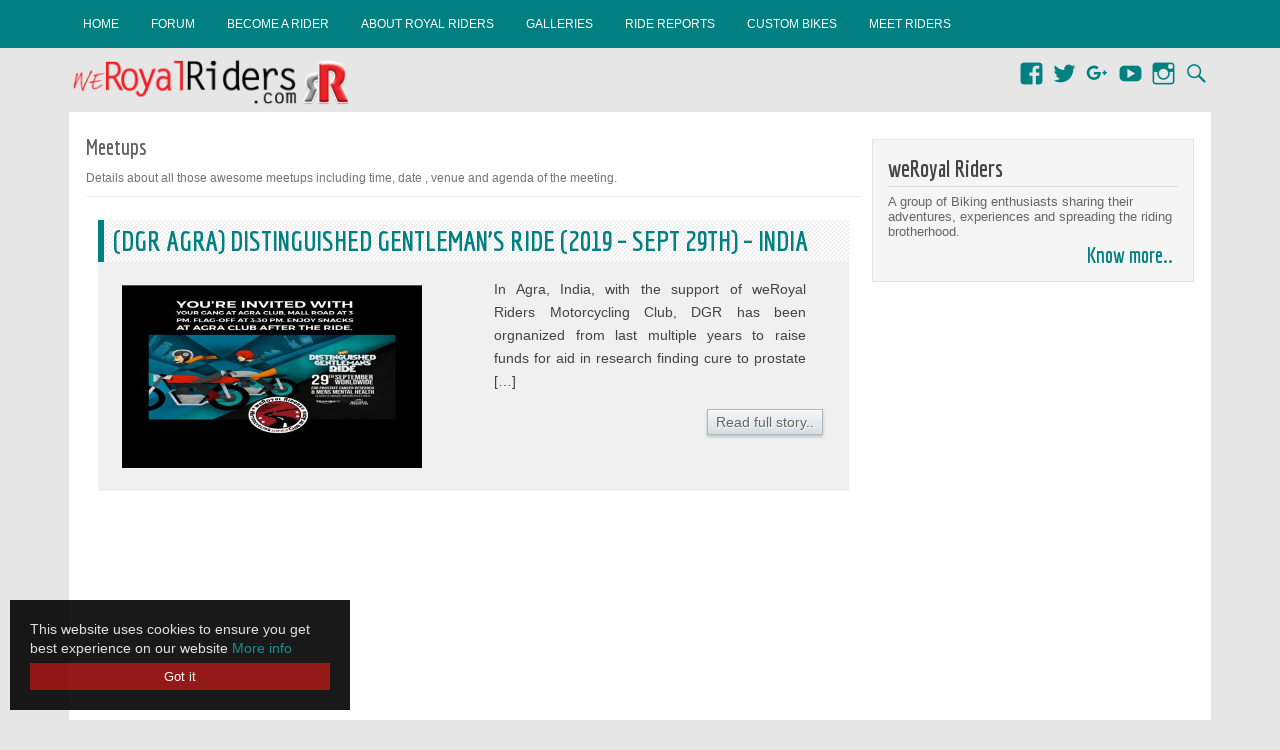

--- FILE ---
content_type: text/html; charset=UTF-8
request_url: https://weroyalriders.com/section/meetups/
body_size: 54648
content:
<!DOCTYPE html>
<!--[if IE 7]>
<html class="ie ie7" lang="en-US">
<![endif]-->
<!--[if IE 8]>
<html class="ie ie8" lang="en-US">
<![endif]-->
<!--[if !(IE 7) | !(IE 8)  ]><!-->
<html lang="en-US">
    <!--<![endif]-->
    <head>
        <meta charset="UTF-8" />
	<meta http-equiv="X-UA-Compatible" content="IE=edge">
	<meta name="HandheldFriendly" content="True">
        <meta name="MobileOptimized" content="320">
	<meta name="viewport" content="width=device-width, initial-scale=1"/>
		<link rel="apple-touch-icon" href="https://weroyalriders.com/data/themes/royalriders/images/icons/apple-touch-icon.png">
	<link rel="icon" href="https://weroyalriders.com/data/themes/royalriders/favicon.png">
	<!--[if IE]>
		<link rel="shortcut icon" href="https://weroyalriders.com/data/themes/royalriders/favicon.ico">
	<![endif]-->
		<meta name="msapplication-TileColor" content="#008080">
	<meta name="msapplication-TileImage" content="https://weroyalriders.com/data/themes/royalriders/images/icons/win8-tile-icon.png">
        <meta name="theme-color" content="#121212">
	<link rel="pingback" href="https://weroyalriders.com/sources/xmlrpc.php">
               
        <title>Meetups   </title>
        <link rel="profile" href="http://gmpg.org/xfn/11" />
        <link href="https://plus.google.com/+Weroyalriders" rel="publisher" />
        
                <!--[if lt IE 9]>
        <script src="https://weroyalriders.com/data/themes/royalriders/js/html5.js" type="text/javascript"></script>
        <![endif]-->
        <link rel="alternate" type="application/rss+xml" title="weRoyal Riders &raquo; Feed" href="https://weroyalriders.com/feed/" />
<link rel="alternate" type="application/rss+xml" title="weRoyal Riders &raquo; Comments Feed" href="https://weroyalriders.com/comments/feed/" />
<link rel="alternate" type="application/rss+xml" title="weRoyal Riders &raquo; Meetups Category Feed" href="https://weroyalriders.com/section/meetups/feed/" />
<link rel='stylesheet' id='techmgc-fonts-css'  href='https://fonts.googleapis.com/css?family=Economica:700' type='text/css' media='all' />
<link rel='stylesheet' id='main-style-minified-css'  href='https://weroyalriders.com/data/themes/royalriders/style.min.css?ver=0.1' type='text/css' media='all' />
<script type='text/javascript' src='//ajax.googleapis.com/ajax/libs/jquery/1.7.2/jquery.min.js?ver=1.7.2'></script>
<link rel='https://api.w.org/' href='https://weroyalriders.com/wp-json/' />

        <link rel="alternate" type="application/rss+xml" title="The Discussion Community - Royal Riders - RSS" href="http://weroyalriders.com/talk/index.php?type=rss;action=.xml;sa=news;limit=15" />
    </head>


    

    <body class="archive category category-meetups category-3 custom-background-empty custom-font-enabled">
        <nav id="site-navigation" class="main-navigation" role="navigation">
            <h3 class="menu-toggle">Menu</h3>
            <a class="assistive-text" href="#content" title="Skip to content">Skip to content</a>
            <div class="menu-top-menu-container"><ul id="menu-top-menu" class="nav-menu auto"><li id="menu-item-31" class="menu-item menu-item-type-custom menu-item-object-custom menu-item-home menu-item-31"><a href="http://weroyalriders.com">Home</a></li>
<li id="menu-item-21" class="menu-item menu-item-type-post_type menu-item-object-page menu-item-21"><a href="https://weroyalriders.com/online-community/">Forum</a></li>
<li id="menu-item-22" class="menu-item menu-item-type-post_type menu-item-object-page menu-item-22"><a href="https://weroyalriders.com/be-a-royal-riders/">Become a Rider</a></li>
<li id="menu-item-23" class="menu-item menu-item-type-post_type menu-item-object-page menu-item-23"><a href="https://weroyalriders.com/about-rr/">About Royal Riders</a></li>
<li id="menu-item-853" class="menu-item menu-item-type-taxonomy menu-item-object-category menu-item-853"><a href="https://weroyalriders.com/section/galleries/">Galleries</a></li>
<li id="menu-item-28" class="menu-item menu-item-type-taxonomy menu-item-object-category menu-item-28"><a href="https://weroyalriders.com/section/ride-reports/">Ride Reports</a></li>
<li id="menu-item-2084" class="menu-item menu-item-type-custom menu-item-object-custom menu-item-2084"><a href="http://weroyalriders.com/list/custom-royal-enfield/">Custom Bikes</a></li>
<li id="menu-item-1917" class="menu-item menu-item-type-taxonomy menu-item-object-category menu-item-1917"><a title="Know about our awesome Riders" href="https://weroyalriders.com/section/meet-riders/">Meet Riders</a></li>
</ul></div>            
        </nav><!-- #site-navigation -->
        <header id="masthead" class="site-header" role="banner">
            <hgroup class="auto">
                <h1 class="left site-title"><a href="https://weroyalriders.com/" title="weRoyal Riders" rel="home"><img src="https://weroyalriders.com/data/themes/royalriders/images/logob.png" id="head-logo" alt="weRoyal Riders" /></a></h1>
                <h2 class="site-description">The Humanitarian Motorcycling Club</h2>
                <div id="top_social" class="right">
                    <div class="top-social menu_social">
                        <ul>
                            
                    <li>
                        <a href="https://facebook.com/weroyalriders">
                            <span class="screen-reader-text">FB</span>
                        </a>
                    </li>
                    <li>
                        <a  target="_blank"  href="https://twitter.com/weroyalriders">
                            <span class="screen-reader-text">Twitter Profile</span>
                        </a>
                    </li>
                    <li>
                        <a target="_blank" href="https://plus.google.com/+Weroyalriders">
                            <span class="screen-reader-text">Google Plus Profile</span>
                        </a>
                    </li>
                    <li>
                        <a target="_blank" href="http://www.youtube.com/user/weroyalriders">
                            <span class="screen-reader-text">Youtube Channel</span>
                        </a>
                    </li>
                    <li>
                        <a target="_blank"  href="https://instagram.com/weroyalriders">
                            <span class="screen-reader-text">Instagram profile</span>
                        </a>
                    </li>
                    <li>
                        <a href="#search">
                            <span class="screen-reader-text">Search</span>
                        </a>
                    </li>
                    
                </ul>
                
            </div>
                    
            <div class="search-overlay">
                <button type="button" class="close">×</button>
                <form role="search" method="get" id="searchform" class="searchform" action="https://weroyalriders.com/">
    <div>
        <label for="s" class="screen-reader-text">Search for:</label>
        <input type="search" id="s" name="s" value="" placeholder="Type your search word(s) here.."/>

        <button type="submit" class="btn btn-primary" id="searchsubmit" >Search</button>
    </div>
</form>            </div>
                </div>
            </hgroup>


        </header>
        <div class="clr"></div>
        <div id="page">
            <div class="frame hfeed site">

                <div id="main" class="wrapper">
	<section id="primary" class="site-content">
		<div id="content" role="main">
				
		                          			<header class="archive-header">
				<h1 class="archive-title"><span>Meetups</span></h1>

							<div class="archive-meta"><p>Details about all those awesome meetups including time, date , venue and agenda of the meeting.</p>
</div>
			                         
			</header><!-- .archive-header -->

					
	<article style="" id="post-3242" class="post-3242 post type-post status-publish format-standard has-post-thumbnail hentry category-meetups tag-agra tag-gentlemens-ride tag-prostate-cancer">
		

				
		<header class="entry-header">
			
						<h1 class="entry-title">
				<a href="https://weroyalriders.com/dgr-agra-distinguished-gentlemans-ride-2019-sept-29th-india/3242/" title="Permalink to (DGR Agra) Distinguished Gentleman&#8217;s Ride (2019 – SEPT 29th) – India" rel="bookmark">(DGR Agra) Distinguished Gentleman&#8217;s Ride (2019 – SEPT 29th) – India</a>
			</h1>
                        					</header><!-- .entry-header -->
                
                
                                    
		         <div class="entry-content">
                <div class="listing-thumb">  	
                  						<a class="thumb-medium" href="https://weroyalriders.com/dgr-agra-distinguished-gentlemans-ride-2019-sept-29th-india/3242/" title="Click to read full (DGR Agra) Distinguished Gentleman&#8217;s Ride (2019 – SEPT 29th) – India" rel="bookmark"><img width="300" height="300" src="https://weroyalriders.com/sources/media/2019/09/DGR-2019-Agra-300x300.jpeg" class="attachment-medium size-medium wp-post-image" alt="Official Agra Distinguished Gentleman&#039;s Ride (2019 29thSept) – India" srcset="https://weroyalriders.com/sources/media/2019/09/DGR-2019-Agra-300x300.jpeg 300w, https://weroyalriders.com/sources/media/2019/09/DGR-2019-Agra-100x100.jpeg 100w, https://weroyalriders.com/sources/media/2019/09/DGR-2019-Agra-768x768.jpeg 768w, https://weroyalriders.com/sources/media/2019/09/DGR-2019-Agra-650x650.jpeg 650w, https://weroyalriders.com/sources/media/2019/09/DGR-2019-Agra-32x32.jpeg 32w, https://weroyalriders.com/sources/media/2019/09/DGR-2019-Agra-50x50.jpeg 50w, https://weroyalriders.com/sources/media/2019/09/DGR-2019-Agra-64x64.jpeg 64w, https://weroyalriders.com/sources/media/2019/09/DGR-2019-Agra-96x96.jpeg 96w, https://weroyalriders.com/sources/media/2019/09/DGR-2019-Agra-128x128.jpeg 128w, https://weroyalriders.com/sources/media/2019/09/DGR-2019-Agra.jpeg 1280w" sizes="(max-width: 300px) 100vw, 300px" />						<span class="listing-thumb-placeholder"></span>
						</a>
				</div><!-- .listing-thumb -->
				<div class="listing-content">
                       <p>In Agra, India, with the support of weRoyal Riders Motorcycling Club, DGR has been orgnanized from last multiple years to raise funds for aid in research finding cure to prostate [&hellip;]</p>
                 		<div class="read_more right"><a href="https://weroyalriders.com/dgr-agra-distinguished-gentlemans-ride-2019-sept-29th-india/3242/" title="Click to read full (DGR Agra) Distinguished Gentleman&#8217;s Ride (2019 – SEPT 29th) – India" rel="bookmark">Read full story..</a></div>
						</div><!-- .listing-content -->
		</div><!-- .entry-content -->
		
		<footer class="entry-meta">
                                        
						
		</footer><!-- .entry-meta -->
	</article><!-- #post -->
<div class="ad-768"><script async src="//pagead2.googlesyndication.com/pagead/js/adsbygoogle.js"></script>
                <!-- weRR-category-center_1 -->
                <ins class="adsbygoogle"
                     style="display:block"
                     data-ad-client="ca-pub-4900474393457170"
                     data-ad-slot="6037960566"
                     data-ad-format="auto"></ins>
                <script>
                (adsbygoogle = window.adsbygoogle || []).push({});
                </script></div>		
	<article style="" id="post-3217" class="post-3217 post type-post status-publish format-standard has-post-thumbnail hentry category-meetups tag-agra tag-gentlemens-ride tag-prostate-cancer">
		

				
		<header class="entry-header">
			
						<h1 class="entry-title">
				<a href="https://weroyalriders.com/official-agra-distinguished-gentlemans-ride-2016-sept-25th-india/3217/" title="Permalink to Official Agra Distinguished Gentleman&#8217;s Ride (2016 – SEPT 25TH) – India" rel="bookmark">Official Agra Distinguished Gentleman&#8217;s Ride (2016 – SEPT 25TH) – India</a>
			</h1>
                        					</header><!-- .entry-header -->
                
                
                                    
		         <div class="entry-content">
                <div class="listing-thumb">  	
                  						<a class="thumb-medium" href="https://weroyalriders.com/official-agra-distinguished-gentlemans-ride-2016-sept-25th-india/3217/" title="Click to read full Official Agra Distinguished Gentleman&#8217;s Ride (2016 – SEPT 25TH) – India" rel="bookmark"><img width="350" height="248" src="https://weroyalriders.com/sources/media/2016/09/join-dgr-web-350x248.jpg" class="attachment-medium size-medium wp-post-image" alt="Distinguished Gentlemen&#039;s Ride 2016 - Agra for Prostate Cancer Research Fund Raising and Awareness" srcset="https://weroyalriders.com/sources/media/2016/09/join-dgr-web-350x248.jpg 350w, https://weroyalriders.com/sources/media/2016/09/join-dgr-web-768x543.jpg 768w, https://weroyalriders.com/sources/media/2016/09/join-dgr-web-650x460.jpg 650w, https://weroyalriders.com/sources/media/2016/09/join-dgr-web.jpg 800w" sizes="(max-width: 350px) 100vw, 350px" />						<span class="listing-thumb-placeholder"></span>
						</a>
				</div><!-- .listing-thumb -->
				<div class="listing-content">
                       <p>Continuing the trend from last year for the social cause, this year again we are here with &#8220;DGR 2016&#8221; ride. The Distinguished Gentleman&#8217;s Ride is organized worldwide to spread awareness [&hellip;]</p>
                 		<div class="read_more right"><a href="https://weroyalriders.com/official-agra-distinguished-gentlemans-ride-2016-sept-25th-india/3217/" title="Click to read full Official Agra Distinguished Gentleman&#8217;s Ride (2016 – SEPT 25TH) – India" rel="bookmark">Read full story..</a></div>
						</div><!-- .listing-content -->
		</div><!-- .entry-content -->
		
		<footer class="entry-meta">
                                        
						
		</footer><!-- .entry-meta -->
	</article><!-- #post -->
		
	<article style="" id="post-2791" class="post-2791 post type-post status-publish format-standard has-post-thumbnail hentry category-meetups tag-fatehpur-sikri tag-one-ride">
		

				
		<header class="entry-header">
			
						<h1 class="entry-title">
				<a href="https://weroyalriders.com/one-ride-agra-2016-april-3rd-royal-enfield-owners-annual-riding-event-worldwide/2791/" title="Permalink to One Ride Agra 2016 (April 3rd) &#8211; Royal Enfield Owner&#8217;s Annual Riding Event Worldwide." rel="bookmark">One Ride Agra 2016 (April 3rd) &#8211; Royal Enfield Owner&#8217;s Annual Riding Event Worldwide.</a>
			</h1>
                        					</header><!-- .entry-header -->
                
                
                                    
		         <div class="entry-content">
                <div class="listing-thumb">  	
                  						<a class="thumb-medium" href="https://weroyalriders.com/one-ride-agra-2016-april-3rd-royal-enfield-owners-annual-riding-event-worldwide/2791/" title="Click to read full One Ride Agra 2016 (April 3rd) &#8211; Royal Enfield Owner&#8217;s Annual Riding Event Worldwide." rel="bookmark"><img width="350" height="177" src="https://weroyalriders.com/sources/media/2016/04/one-ride-2016-350x177.jpg" class="attachment-medium size-medium wp-post-image" alt="One Ride - Agra 2016" srcset="https://weroyalriders.com/sources/media/2016/04/one-ride-2016-350x177.jpg 350w, https://weroyalriders.com/sources/media/2016/04/one-ride-2016-768x388.jpg 768w, https://weroyalriders.com/sources/media/2016/04/one-ride-2016-650x328.jpg 650w, https://weroyalriders.com/sources/media/2016/04/one-ride-2016.jpg 1152w" sizes="(max-width: 350px) 100vw, 350px" />						<span class="listing-thumb-placeholder"></span>
						</a>
				</div><!-- .listing-thumb -->
				<div class="listing-content">
                       <p>Dear Riders, On the occasion of annual ONE RIDE, ie. first Sunday of April, weRoyal Riders Royal Enfield Riders Club of Agra is organizing one Ride. All bullet enthusiast and [&hellip;]</p>
                 		<div class="read_more right"><a href="https://weroyalriders.com/one-ride-agra-2016-april-3rd-royal-enfield-owners-annual-riding-event-worldwide/2791/" title="Click to read full One Ride Agra 2016 (April 3rd) &#8211; Royal Enfield Owner&#8217;s Annual Riding Event Worldwide." rel="bookmark">Read full story..</a></div>
						</div><!-- .listing-content -->
		</div><!-- .entry-content -->
		
		<footer class="entry-meta">
                                        
						
		</footer><!-- .entry-meta -->
	</article><!-- #post -->
		
	<article style="" id="post-2785" class="post-2785 post type-post status-publish format-standard has-post-thumbnail hentry category-meetups tag-agra tag-chopta tag-lansdowne tag-rishikesh tag-uttrakhand">
		

				
		<header class="entry-header">
			
						<h1 class="entry-title">
				<a href="https://weroyalriders.com/ride-beauty-of-uttrakhand-rishikesh-chopta-lansdowne/2785/" title="Permalink to Ride: Beauty of Uttrakhand &#8211; Rishikesh, Chopta, Lansdowne on Royal Enfield Motorcyle" rel="bookmark">Ride: Beauty of Uttrakhand &#8211; Rishikesh, Chopta, Lansdowne on Royal Enfield Motorcyle</a>
			</h1>
                        					</header><!-- .entry-header -->
                
                
                                    
		         <div class="entry-content">
                <div class="listing-thumb">  	
                  						<a class="thumb-medium" href="https://weroyalriders.com/ride-beauty-of-uttrakhand-rishikesh-chopta-lansdowne/2785/" title="Click to read full Ride: Beauty of Uttrakhand &#8211; Rishikesh, Chopta, Lansdowne on Royal Enfield Motorcyle" rel="bookmark"><img width="300" height="300" src="https://weroyalriders.com/sources/media/2016/03/chopta-ride-uttrakhand-300x300.jpg" class="attachment-medium size-medium wp-post-image" alt="Agra to Rishikesh - Chopta  and Lansdowne." srcset="https://weroyalriders.com/sources/media/2016/03/chopta-ride-uttrakhand-300x300.jpg 300w, https://weroyalriders.com/sources/media/2016/03/chopta-ride-uttrakhand-100x100.jpg 100w, https://weroyalriders.com/sources/media/2016/03/chopta-ride-uttrakhand-32x32.jpg 32w, https://weroyalriders.com/sources/media/2016/03/chopta-ride-uttrakhand-64x64.jpg 64w, https://weroyalriders.com/sources/media/2016/03/chopta-ride-uttrakhand-96x96.jpg 96w, https://weroyalriders.com/sources/media/2016/03/chopta-ride-uttrakhand-128x128.jpg 128w, https://weroyalriders.com/sources/media/2016/03/chopta-ride-uttrakhand.jpg 600w" sizes="(max-width: 300px) 100vw, 300px" />						<span class="listing-thumb-placeholder"></span>
						</a>
				</div><!-- .listing-thumb -->
				<div class="listing-content">
                       <p>Dear Riders, You are invited to JOIN an exciting multiple days RIDE to explore various destinations in beautiful state of Uttrakhand by weRR. We will explore numerous exotic locations including [&hellip;]</p>
                 		<div class="read_more right"><a href="https://weroyalriders.com/ride-beauty-of-uttrakhand-rishikesh-chopta-lansdowne/2785/" title="Click to read full Ride: Beauty of Uttrakhand &#8211; Rishikesh, Chopta, Lansdowne on Royal Enfield Motorcyle" rel="bookmark">Read full story..</a></div>
						</div><!-- .listing-content -->
		</div><!-- .entry-content -->
		
		<footer class="entry-meta">
                                        
						
		</footer><!-- .entry-meta -->
	</article><!-- #post -->
<div class="ad-768"><script async src="//pagead2.googlesyndication.com/pagead/js/adsbygoogle.js"></script>
                <!-- weRR-category-center_1 -->
                <ins class="adsbygoogle"
                     style="display:block"
                     data-ad-client="ca-pub-4900474393457170"
                     data-ad-slot="6037960566"
                     data-ad-format="auto"></ins>
                <script>
                (adsbygoogle = window.adsbygoogle || []).push({});
                </script></div>		
	<article style="" id="post-2540" class="post-2540 post type-post status-publish format-standard has-post-thumbnail hentry category-meetups tag-bonfire tag-bulleteers tag-madhya-pradesh tag-morena tag-pagara-dam">
		

				
		<header class="entry-header">
			
						<h1 class="entry-title">
				<a href="https://weroyalriders.com/bonfire-camping-at-pagara-dam-near-morena-madhya-pradesh/2540/" title="Permalink to Bonfire &#8211; Camping at Pagara Dam &#8211; Near Morena &#8211; Madhya Pradesh" rel="bookmark">Bonfire &#8211; Camping at Pagara Dam &#8211; Near Morena &#8211; Madhya Pradesh</a>
			</h1>
                        					</header><!-- .entry-header -->
                
                
                                    
		         <div class="entry-content">
                <div class="listing-thumb">  	
                  						<a class="thumb-medium" href="https://weroyalriders.com/bonfire-camping-at-pagara-dam-near-morena-madhya-pradesh/2540/" title="Click to read full Bonfire &#8211; Camping at Pagara Dam &#8211; Near Morena &#8211; Madhya Pradesh" rel="bookmark"><img width="350" height="233" src="https://weroyalriders.com/sources/media/2015/12/bonfire-pagara-morena-350x233.jpg" class="attachment-medium size-medium wp-post-image" alt="Bonfire and Camping Event at Pagara Dam, Madhya Pradesh

Picture courtesy : Shekhoo Raja" srcset="https://weroyalriders.com/sources/media/2015/12/bonfire-pagara-morena-350x233.jpg 350w, https://weroyalriders.com/sources/media/2015/12/bonfire-pagara-morena-650x433.jpg 650w, https://weroyalriders.com/sources/media/2015/12/bonfire-pagara-morena.jpg 960w" sizes="(max-width: 350px) 100vw, 350px" />						<span class="listing-thumb-placeholder"></span>
						</a>
				</div><!-- .listing-thumb -->
				<div class="listing-content">
                       <p>Dear Riders, On 12-13th December, we are joining Bonfire event with Bulleteers Gwalior. This is essentially a CAMPING event where we will be spending night in tent, will cook our [&hellip;]</p>
                 		<div class="read_more right"><a href="https://weroyalriders.com/bonfire-camping-at-pagara-dam-near-morena-madhya-pradesh/2540/" title="Click to read full Bonfire &#8211; Camping at Pagara Dam &#8211; Near Morena &#8211; Madhya Pradesh" rel="bookmark">Read full story..</a></div>
						</div><!-- .listing-content -->
		</div><!-- .entry-content -->
		
		<footer class="entry-meta">
                                        
						
		</footer><!-- .entry-meta -->
	</article><!-- #post -->
		
	<article style="" id="post-2479" class="post-2479 post type-post status-publish format-standard has-post-thumbnail hentry category-meetups tag-machkund tag-rajasthan tag-sadar-bazar tag-talab-shahi">
		

				
		<header class="entry-header">
			
						<h1 class="entry-title">
				<a href="https://weroyalriders.com/ride-to-talab-shaahi-and-mucchkund-on-royal-enfield-by-werr/2479/" title="Permalink to Ride to Talab Shaahi and Mucchkund on Royal Enfield by weRR" rel="bookmark">Ride to Talab Shaahi and Mucchkund on Royal Enfield by weRR</a>
			</h1>
                        					</header><!-- .entry-header -->
                
                
                                    
		         <div class="entry-content">
                <div class="listing-thumb">  	
                  						<a class="thumb-medium" href="https://weroyalriders.com/ride-to-talab-shaahi-and-mucchkund-on-royal-enfield-by-werr/2479/" title="Click to read full Ride to Talab Shaahi and Mucchkund on Royal Enfield by weRR" rel="bookmark"><img width="350" height="193" src="https://weroyalriders.com/sources/media/2015/11/agra-bari-talab-shahi-350x193.jpg" class="attachment-medium size-medium wp-post-image" alt="Muchhkund and Talab Shahi, Rajasthan" srcset="https://weroyalriders.com/sources/media/2015/11/agra-bari-talab-shahi-350x193.jpg 350w, https://weroyalriders.com/sources/media/2015/11/agra-bari-talab-shahi-650x358.jpg 650w, https://weroyalriders.com/sources/media/2015/11/agra-bari-talab-shahi.jpg 900w" sizes="(max-width: 350px) 100vw, 350px" />						<span class="listing-thumb-placeholder"></span>
						</a>
				</div><!-- .listing-thumb -->
				<div class="listing-content">
                       <p>Dear Riders, You are invited to JOIN a single day Ride to Talab Shaahi via Machhkund organized by weRR. Talab Shahi is situated 27 kilometres from Dholpur (and 5 kilometers [&hellip;]</p>
                 		<div class="read_more right"><a href="https://weroyalriders.com/ride-to-talab-shaahi-and-mucchkund-on-royal-enfield-by-werr/2479/" title="Click to read full Ride to Talab Shaahi and Mucchkund on Royal Enfield by weRR" rel="bookmark">Read full story..</a></div>
						</div><!-- .listing-content -->
		</div><!-- .entry-content -->
		
		<footer class="entry-meta">
                                        
						
		</footer><!-- .entry-meta -->
	</article><!-- #post -->
		
	<article style="" id="post-2423" class="post-2423 post type-post status-publish format-standard has-post-thumbnail hentry category-meetups tag-agra tag-ajmer tag-barmer tag-jaisalmer tag-lengewala tag-osian tag-pokhran tag-rajashtan tag-tanot">
		

				
		<header class="entry-header">
			
						<h1 class="entry-title">
				<a href="https://weroyalriders.com/storming-the-desert-the-rajasthan-trip-on-royal-enfield-by-werr/2423/" title="Permalink to Storming the Desert &#8211; the Rajasthan trip on Royal Enfield by weRR" rel="bookmark">Storming the Desert &#8211; the Rajasthan trip on Royal Enfield by weRR</a>
			</h1>
                        					</header><!-- .entry-header -->
                
                
                                    
		         <div class="entry-content">
                <div class="listing-thumb">  	
                  						<a class="thumb-medium" href="https://weroyalriders.com/storming-the-desert-the-rajasthan-trip-on-royal-enfield-by-werr/2423/" title="Click to read full Storming the Desert &#8211; the Rajasthan trip on Royal Enfield by weRR" rel="bookmark"><img width="350" height="263" src="https://weroyalriders.com/sources/media/2015/10/rajasthan-jodhpur-trip-350x263.jpg" class="attachment-medium size-medium wp-post-image" alt="Storming Rajasthan on Royal Enfield by weRR." srcset="https://weroyalriders.com/sources/media/2015/10/rajasthan-jodhpur-trip-350x263.jpg 350w, https://weroyalriders.com/sources/media/2015/10/rajasthan-jodhpur-trip-650x488.jpg 650w, https://weroyalriders.com/sources/media/2015/10/rajasthan-jodhpur-trip.jpg 1500w" sizes="(max-width: 350px) 100vw, 350px" />						<span class="listing-thumb-placeholder"></span>
						</a>
				</div><!-- .listing-thumb -->
				<div class="listing-content">
                       <p>Dear Riders, You are invited to JOIN an exciting multiple days RIDE to explore various destinations in Rajasthan organized by weRR. We will explore numerous exotic locations in Rajasthan including, [&hellip;]</p>
                 		<div class="read_more right"><a href="https://weroyalriders.com/storming-the-desert-the-rajasthan-trip-on-royal-enfield-by-werr/2423/" title="Click to read full Storming the Desert &#8211; the Rajasthan trip on Royal Enfield by weRR" rel="bookmark">Read full story..</a></div>
						</div><!-- .listing-content -->
		</div><!-- .entry-content -->
		
		<footer class="entry-meta">
                                        
						
		</footer><!-- .entry-meta -->
	</article><!-- #post -->
		
	<article style="" id="post-2415" class="post-2415 post type-post status-publish format-standard hentry category-meetups tag-agra tag-gentlemens-ride tag-prostate-cancer tag-shambhavi-motors tag-social tag-st-johns-college-agra">
		

				
		<header class="entry-header">
			
						<h1 class="entry-title">
				<a href="https://weroyalriders.com/plan-details-official-distinguished-gentlemans-ride-2015-sept-27th-agra-uttar-pradesh-india/2415/" title="Permalink to Plan Details : Official Distinguished Gentleman&#8217;s  Ride (2015 &#8211; Sept 27th) &#8211; Agra (Uttar Pradesh) India" rel="bookmark">Plan Details : Official Distinguished Gentleman&#8217;s  Ride (2015 &#8211; Sept 27th) &#8211; Agra (Uttar Pradesh) India</a>
			</h1>
                        					</header><!-- .entry-header -->
                
                
                                    
		         <div class="entry-content">
                <div class="listing-thumb">  	
                  						<a class="thumb-medium" href="https://weroyalriders.com/plan-details-official-distinguished-gentlemans-ride-2015-sept-27th-agra-uttar-pradesh-india/2415/" title="Click to read full Plan Details : Official Distinguished Gentleman&#8217;s  Ride (2015 &#8211; Sept 27th) &#8211; Agra (Uttar Pradesh) India" rel="bookmark">						<span class="listing-thumb-placeholder"></span>
						</a>
				</div><!-- .listing-thumb -->
				<div class="listing-content">
                       <p>Continuing the trend from last year for the social cause, this year again we are here with &#8220;DGR 2015&#8221; ride. The Distinguished Gentleman&#8217;s Ride is organized worldwide to spread awareness [&hellip;]</p>
                 		<div class="read_more right"><a href="https://weroyalriders.com/plan-details-official-distinguished-gentlemans-ride-2015-sept-27th-agra-uttar-pradesh-india/2415/" title="Click to read full Plan Details : Official Distinguished Gentleman&#8217;s  Ride (2015 &#8211; Sept 27th) &#8211; Agra (Uttar Pradesh) India" rel="bookmark">Read full story..</a></div>
						</div><!-- .listing-content -->
		</div><!-- .entry-content -->
		
		<footer class="entry-meta">
                                        
						
		</footer><!-- .entry-meta -->
	</article><!-- #post -->
		
	<article style="" id="post-1948" class="post-1948 post type-post status-publish format-standard has-post-thumbnail hentry category-meetups tag-chand-baoli tag-dausa tag-harsha-mata-temple tag-rajasthan">
		

				
		<header class="entry-header">
			
						<h1 class="entry-title">
				<a href="https://weroyalriders.com/ride-agra-to-abhaneri-village-dausa-rajasthan/1948/" title="Permalink to Ride-Agra to Abhaneri Village (Dausa &#8211; Rajasthan)" rel="bookmark">Ride-Agra to Abhaneri Village (Dausa &#8211; Rajasthan)</a>
			</h1>
                        					</header><!-- .entry-header -->
                
                
                                    
		         <div class="entry-content">
                <div class="listing-thumb">  	
                  						<a class="thumb-medium" href="https://weroyalriders.com/ride-agra-to-abhaneri-village-dausa-rajasthan/1948/" title="Click to read full Ride-Agra to Abhaneri Village (Dausa &#8211; Rajasthan)" rel="bookmark"><img width="266" height="300" src="https://weroyalriders.com/sources/media/2015/04/abhaneri-ride-266x300.jpg" class="attachment-medium size-medium wp-post-image" alt="Ride to Abhaneri - Rajasthan" srcset="https://weroyalriders.com/sources/media/2015/04/abhaneri-ride-266x300.jpg 266w, https://weroyalriders.com/sources/media/2015/04/abhaneri-ride-577x650.jpg 577w, https://weroyalriders.com/sources/media/2015/04/abhaneri-ride.jpg 1000w" sizes="(max-width: 266px) 100vw, 266px" />						<span class="listing-thumb-placeholder"></span>
						</a>
				</div><!-- .listing-thumb -->
				<div class="listing-content">
                       <p>Dear Riders, You are invited to JOIN a single day Ride to Abhaneri Village of Dausa, Rajasthan organized by weRR. Its a small village known worldwide for Chand Baoli, deepest [&hellip;]</p>
                 		<div class="read_more right"><a href="https://weroyalriders.com/ride-agra-to-abhaneri-village-dausa-rajasthan/1948/" title="Click to read full Ride-Agra to Abhaneri Village (Dausa &#8211; Rajasthan)" rel="bookmark">Read full story..</a></div>
						</div><!-- .listing-content -->
		</div><!-- .entry-content -->
		
		<footer class="entry-meta">
                                        
						
		</footer><!-- .entry-meta -->
	</article><!-- #post -->
		
	<article style="" id="post-1941" class="post-1941 post type-post status-publish format-standard has-post-thumbnail hentry category-meetups tag-noida tag-one-ride">
		

				
		<header class="entry-header">
			
						<h1 class="entry-title">
				<a href="https://weroyalriders.com/one-ride-2015-agra-royal-enfield-owners-annual-event/1941/" title="Permalink to One Ride 2015 Agra &#8211; Royal Enfield Owners Annual Event" rel="bookmark">One Ride 2015 Agra &#8211; Royal Enfield Owners Annual Event</a>
			</h1>
                        					</header><!-- .entry-header -->
                
                
                                    
		         <div class="entry-content">
                <div class="listing-thumb">  	
                  						<a class="thumb-medium" href="https://weroyalriders.com/one-ride-2015-agra-royal-enfield-owners-annual-event/1941/" title="Click to read full One Ride 2015 Agra &#8211; Royal Enfield Owners Annual Event" rel="bookmark"><img width="350" height="177" src="https://weroyalriders.com/sources/media/2015/04/one-ride-april-2015-350x177.jpg" class="attachment-medium size-medium wp-post-image" alt="One Ride by weRoyalRiders Agra." srcset="https://weroyalriders.com/sources/media/2015/04/one-ride-april-2015-350x177.jpg 350w, https://weroyalriders.com/sources/media/2015/04/one-ride-april-2015-650x328.jpg 650w, https://weroyalriders.com/sources/media/2015/04/one-ride-april-2015.jpg 1152w" sizes="(max-width: 350px) 100vw, 350px" />						<span class="listing-thumb-placeholder"></span>
						</a>
				</div><!-- .listing-thumb -->
				<div class="listing-content">
                       <p>Dear Riders, On the occasion of annual ONE RIDE, ie. first Sunday of April, weRoyal Riders Royal Enfield Riders Club of Agra is organizing one Ride. All bullet enthusiast and [&hellip;]</p>
                 		<div class="read_more right"><a href="https://weroyalriders.com/one-ride-2015-agra-royal-enfield-owners-annual-event/1941/" title="Click to read full One Ride 2015 Agra &#8211; Royal Enfield Owners Annual Event" rel="bookmark">Read full story..</a></div>
						</div><!-- .listing-content -->
		</div><!-- .entry-content -->
		
		<footer class="entry-meta">
                                        
						
		</footer><!-- .entry-meta -->
	</article><!-- #post -->

    <div class="paging"><ul class='page-numbers'>
	<li><span class='page-numbers current'>1</span></li>
	<li><a class='page-numbers' href='https://weroyalriders.com/section/meetups/page/2/'>2</a></li>
	<li><a class='page-numbers' href='https://weroyalriders.com/section/meetups/page/3/'>3</a></li>
	<li><a class='page-numbers' href='https://weroyalriders.com/section/meetups/page/4/'>4</a></li>
	<li><a class='page-numbers' href='https://weroyalriders.com/section/meetups/page/5/'>5</a></li>
	<li><a class="next page-numbers" href="https://weroyalriders.com/section/meetups/page/2/">Next &raquo;</a></li>
</ul>

</div>
<div class="clr"></div>
		
		</div><!-- #content -->
	</section><!-- #primary -->


			<div id="secondary" class="widget-area" role="complementary">
                   
                    <aside class="grey_box">
                        <h2>weRoyal Riders</h2>
                        <p class="dim_grey">
                            A group of Biking enthusiasts sharing their adventures, experiences and spreading the riding brotherhood. 
                        </p>
                        <span class="right"><a href="http://weroyalriders.com/about-rr/">Know more..</a></span>
                                               
                    </aside>
                    
                    
                    <div class="ad-300"><script async src="//pagead2.googlesyndication.com/pagead/js/adsbygoogle.js"></script>
                        <!-- weRR-global-sidebar_1 -->
                        <ins class="adsbygoogle"
                             style="display:block"
                             data-ad-client="ca-pub-4900474393457170"
                             data-ad-slot="3084494166"
                             data-ad-format="rectangle, vertical"></ins>
                        <script>
                        (adsbygoogle = window.adsbygoogle || []).push({});
                        </script></div>
                                         
                     
                    <div class="clear"></div>
                    <h3 class="widget-title underline">Recent <span>Stories</span></h3>
                    <div ><ul class="square_thumb_queries">
                                    <li>  
                                        <a class="post_queries_link" href="https://weroyalriders.com/royal-enfield-motorcycles-to-be-equipped-with-bluetooth-navigation-system/3249/" rel="bookmark" title="Click to see Royal Enfield motorcycles to be equipped with Bluetooth &#038; Navigation system">Royal Enfield motorcycles to be equipped with Bluetooth &#038; Navigation system</a>
                                       
                                        <div class="full_img_wrap">
                                                    <a  href="https://weroyalriders.com/royal-enfield-motorcycles-to-be-equipped-with-bluetooth-navigation-system/3249/" rel="bookmark" title="Click here"><img width="100" height="100" src="https://weroyalriders.com/sources/media/2020/05/royaenfield-meteor-render-100x100.jpg" class="attachment-thumbnail size-thumbnail wp-post-image" alt="Royal Enfield Meteor Render" srcset="https://weroyalriders.com/sources/media/2020/05/royaenfield-meteor-render-100x100.jpg 100w, https://weroyalriders.com/sources/media/2020/05/royaenfield-meteor-render-32x32.jpg 32w, https://weroyalriders.com/sources/media/2020/05/royaenfield-meteor-render-50x50.jpg 50w, https://weroyalriders.com/sources/media/2020/05/royaenfield-meteor-render-64x64.jpg 64w, https://weroyalriders.com/sources/media/2020/05/royaenfield-meteor-render-96x96.jpg 96w, https://weroyalriders.com/sources/media/2020/05/royaenfield-meteor-render-128x128.jpg 128w" sizes="(max-width: 100px) 100vw, 100px" />     
                                                    </a>
                                            </div>
                                                

                                        </li>
                                    <li>  
                                        <a class="post_queries_link" href="https://weroyalriders.com/dgr-agra-distinguished-gentlemans-ride-2019-sept-29th-india/3242/" rel="bookmark" title="Click to see (DGR Agra) Distinguished Gentleman&#8217;s Ride (2019 – SEPT 29th) – India">(DGR Agra) Distinguished Gentleman&#8217;s Ride (2019 – SEPT 29th) – India</a>
                                       
                                        <div class="full_img_wrap">
                                                    <a  href="https://weroyalriders.com/dgr-agra-distinguished-gentlemans-ride-2019-sept-29th-india/3242/" rel="bookmark" title="Click here"><img width="100" height="100" src="https://weroyalriders.com/sources/media/2019/09/DGR-2019-Agra-100x100.jpeg" class="attachment-thumbnail size-thumbnail wp-post-image" alt="Official Agra Distinguished Gentleman&#039;s Ride (2019 29thSept) – India" srcset="https://weroyalriders.com/sources/media/2019/09/DGR-2019-Agra-100x100.jpeg 100w, https://weroyalriders.com/sources/media/2019/09/DGR-2019-Agra-300x300.jpeg 300w, https://weroyalriders.com/sources/media/2019/09/DGR-2019-Agra-768x768.jpeg 768w, https://weroyalriders.com/sources/media/2019/09/DGR-2019-Agra-650x650.jpeg 650w, https://weroyalriders.com/sources/media/2019/09/DGR-2019-Agra-32x32.jpeg 32w, https://weroyalriders.com/sources/media/2019/09/DGR-2019-Agra-50x50.jpeg 50w, https://weroyalriders.com/sources/media/2019/09/DGR-2019-Agra-64x64.jpeg 64w, https://weroyalriders.com/sources/media/2019/09/DGR-2019-Agra-96x96.jpeg 96w, https://weroyalriders.com/sources/media/2019/09/DGR-2019-Agra-128x128.jpeg 128w, https://weroyalriders.com/sources/media/2019/09/DGR-2019-Agra.jpeg 1280w" sizes="(max-width: 100px) 100vw, 100px" />     
                                                    </a>
                                            </div>
                                                

                                        </li>
                                    <li>  
                                        <a class="post_queries_link" href="https://weroyalriders.com/official-agra-distinguished-gentlemans-ride-2016-sept-25th-india/3217/" rel="bookmark" title="Click to see Official Agra Distinguished Gentleman&#8217;s Ride (2016 – SEPT 25TH) – India">Official Agra Distinguished Gentleman&#8217;s Ride (2016 – SEPT 25TH) – India</a>
                                       
                                        <div class="full_img_wrap">
                                                    <a  href="https://weroyalriders.com/official-agra-distinguished-gentlemans-ride-2016-sept-25th-india/3217/" rel="bookmark" title="Click here"><img width="100" height="100" src="https://weroyalriders.com/sources/media/2016/09/join-dgr-web-100x100.jpg" class="attachment-thumbnail size-thumbnail wp-post-image" alt="Distinguished Gentlemen&#039;s Ride 2016 - Agra for Prostate Cancer Research Fund Raising and Awareness" srcset="https://weroyalriders.com/sources/media/2016/09/join-dgr-web-100x100.jpg 100w, https://weroyalriders.com/sources/media/2016/09/join-dgr-web-32x32.jpg 32w, https://weroyalriders.com/sources/media/2016/09/join-dgr-web-50x50.jpg 50w, https://weroyalriders.com/sources/media/2016/09/join-dgr-web-64x64.jpg 64w, https://weroyalriders.com/sources/media/2016/09/join-dgr-web-96x96.jpg 96w, https://weroyalriders.com/sources/media/2016/09/join-dgr-web-128x128.jpg 128w" sizes="(max-width: 100px) 100vw, 100px" />     
                                                    </a>
                                            </div>
                                                

                                        </li>
                                    <li>  
                                        <a class="post_queries_link" href="https://weroyalriders.com/gallery-indian-independence-day-celebration-by-weroyal-riders-agra-club/3203/" rel="bookmark" title="Click to see Gallery : Indian Independence Day Celebration by weRoyal Riders Agra Club">Gallery : Indian Independence Day Celebration by weRoyal Riders Agra Club</a>
                                       
                                        <div class="full_img_wrap">
                                                    <a  href="https://weroyalriders.com/gallery-indian-independence-day-celebration-by-weroyal-riders-agra-club/3203/" rel="bookmark" title="Click here"><img width="100" height="100" src="https://weroyalriders.com/sources/media/2016/08/weRoyal-Riders-homage-15th-aug-2016-09-100x100.jpg" class="attachment-thumbnail size-thumbnail wp-post-image" alt="Bikes parked with proud just outside Memorial" srcset="https://weroyalriders.com/sources/media/2016/08/weRoyal-Riders-homage-15th-aug-2016-09-100x100.jpg 100w, https://weroyalriders.com/sources/media/2016/08/weRoyal-Riders-homage-15th-aug-2016-09-32x32.jpg 32w, https://weroyalriders.com/sources/media/2016/08/weRoyal-Riders-homage-15th-aug-2016-09-50x50.jpg 50w, https://weroyalriders.com/sources/media/2016/08/weRoyal-Riders-homage-15th-aug-2016-09-64x64.jpg 64w, https://weroyalriders.com/sources/media/2016/08/weRoyal-Riders-homage-15th-aug-2016-09-96x96.jpg 96w, https://weroyalriders.com/sources/media/2016/08/weRoyal-Riders-homage-15th-aug-2016-09-128x128.jpg 128w" sizes="(max-width: 100px) 100vw, 100px" />     
                                                    </a>
                                            </div>
                                                

                                        </li></ul></div>                   
                    
			<aside id="search-2" class="widget widget_search"><form role="search" method="get" id="searchform" class="searchform" action="https://weroyalriders.com/">
    <div>
        <label for="s" class="screen-reader-text">Search for:</label>
        <input type="search" id="s" name="s" value="" placeholder="Type your search word(s) here.."/>

        <button type="submit" class="btn btn-primary" id="searchsubmit" >Search</button>
    </div>
</form></aside>                    <h3 class="widget-title underline">From <span>Galleries</span></h3>
                    <div><ul class="large_thumb_queries img_slide">
                                    <li>  
                                        <a class="post_queries_link" href="https://weroyalriders.com/gallery-agra-sariska-bhangarh-fort-siliserh-lake-alwar-by-weroyalriders/1446/" rel="bookmark" title="Click to see Gallery &#8211; Agra Sariska- Bhangarh Fort &#8211; Siliserh Lake Alwar by weRoyalRiders">Gallery &#8211; Agra Sariska- Bhangarh Fort &#8211; Siliserh Lake Alwar by weRoyalRiders</a>
                                       
                                        <div class="full_img_wrap">
                                                    <a  href="https://weroyalriders.com/gallery-agra-sariska-bhangarh-fort-siliserh-lake-alwar-by-weroyalriders/1446/" rel="bookmark" title="Click here"><img width="350" height="262" src="https://weroyalriders.com/sources/media/2014/09/sariska-2014-60-350x262.jpg" class="attachment-medium size-medium wp-post-image" alt="While some of the Rider taking a break...on stairs of  temple inside Bhangarh Fort." srcset="https://weroyalriders.com/sources/media/2014/09/sariska-2014-60-350x262.jpg 350w, https://weroyalriders.com/sources/media/2014/09/sariska-2014-60-650x487.jpg 650w, https://weroyalriders.com/sources/media/2014/09/sariska-2014-60.jpg 1100w" sizes="(max-width: 350px) 100vw, 350px" />     
                                                    </a>
                                            </div>
                                                <p class="dim_grey">Ride to Bhangarh fort, Alwar, Sariska and Siliserh lake by weRoyal Riders was a wonderful</p>

                                        </li>
                                    <li>  
                                        <a class="post_queries_link" href="https://weroyalriders.com/part-i-photo-gallery-december-2012-rr-ride/93/" rel="bookmark" title="Click to see Part I &#8211; Photo Gallery December 2012 RR Ride.">Part I &#8211; Photo Gallery December 2012 RR Ride.</a>
                                       
                                        <div class="full_img_wrap">
                                                    <a  href="https://weroyalriders.com/part-i-photo-gallery-december-2012-rr-ride/93/" rel="bookmark" title="Click here"><img width="350" height="262" src="https://weroyalriders.com/sources/media/2013/06/Royal_Riders-Madhya-Pradesh_Ride-042-350x262.jpg" class="attachment-medium size-medium wp-post-image" alt="Tiwari from Royal Riders" srcset="https://weroyalriders.com/sources/media/2013/06/Royal_Riders-Madhya-Pradesh_Ride-042-350x262.jpg 350w, https://weroyalriders.com/sources/media/2013/06/Royal_Riders-Madhya-Pradesh_Ride-042-650x487.jpg 650w, https://weroyalriders.com/sources/media/2013/06/Royal_Riders-Madhya-Pradesh_Ride-042.jpg 1200w" sizes="(max-width: 350px) 100vw, 350px" />     
                                                    </a>
                                            </div>
                                                <p class="dim_grey">This Gallery covers pictures and snaps for the Part I of Dec 2012 Ride.</p>

                                        </li></ul></div>
		</div><!-- #secondary -->
	  
          </div>
	</div><!-- #main .wrapper -->
	<footer id="colophon" role="contentinfo">
            <div class="frame auto">
		<div class="site-info" itemscope itemtype="http://schema.org/Organization">
                    <div class="left triplet">
                        
                        <h2 itemprop="name">weRoyal Riders</h2>
                        <p itemprop="description" class="dim_grey">
                            A group of Biking enthusiast from diverse professional backgrounds together for common passion of biking and sharing experiences for the brotherhood. 
                        </p>
                      
                         <link itemprop="url" href="http://weroyalriders.com"> 
                         <div class="menu_social">
                            <ul>
                                <li>
                                    <a itemprop="sameAs" href="https://facebook.com/weroyalriders">
                                        <span class="screen-reader-text">FB</span>
                                    </a>
                                </li>
                                <li>
                                    <a  itemprop="sameAs" href="https://twitter.com/weroyalriders">
                                        <span class="screen-reader-text">Twitter Profile</span>
                                    </a>
                                </li>
                                <li>
                                    <a itemprop="sameAs" href="https://plus.google.com/+Weroyalriders">
                                        <span class="screen-reader-text">Google Plus Profile</span>
                                    </a>
                                </li>
                                <li>
                                    <a itemprop="sameAs" href="http://www.youtube.com/user/weroyalriders">
                                        <span class="screen-reader-text">Youtube Channel</span>
                                    </a>
                                </li>
                                <li>
                                    <a itemprop="sameAs" href="https://instagram.com/weroyalriders">
                                        <span class="screen-reader-text">Instagram profile</span>
                                    </a>
                                </li>
                            </ul>  
                         </div>
                         <span class="copyright">
                            Copyright &copy; weRoyalRiders.com
                   </span>
                    </div>    
                    <div class="left triplet">
                        <img itemprop="logo"  src="https://weroyalriders.com/data/themes/royalriders/images/full-emblem-320.png" id="bottom-emblem" alt="weRoyal Riders" /> 
                   </div>
                    <div class="right triplet">
                        <div class="menu-footer-menu-container"><ul id="menu-footer-menu" class="footer-menu"><li id="menu-item-64" class="menu-item menu-item-type-post_type menu-item-object-page menu-item-64"><a href="https://weroyalriders.com/contact-us/">Contact us</a></li>
<li id="menu-item-29" class="menu-item menu-item-type-taxonomy menu-item-object-category menu-item-29"><a href="https://weroyalriders.com/section/galleries/">Galleries</a></li>
<li id="menu-item-30" class="menu-item menu-item-type-taxonomy menu-item-object-category current-menu-item menu-item-30"><a href="https://weroyalriders.com/section/meetups/">Events</a></li>
<li id="menu-item-63" class="menu-item menu-item-type-post_type menu-item-object-page menu-item-63"><a href="https://weroyalriders.com/privacy-policy/">Privacy Policy</a></li>
<li id="menu-item-2748" class="menu-item menu-item-type-post_type menu-item-object-page menu-item-2748"><a href="https://weroyalriders.com/terms-and-conditions/">Terms</a></li>
<li id="menu-item-2749" class="menu-item menu-item-type-taxonomy menu-item-object-category menu-item-2749"><a href="https://weroyalriders.com/section/reviews-and-verdicts/">Reviews</a></li>
<li id="menu-item-2758" class="menu-item menu-item-type-custom menu-item-object-custom menu-item-2758"><a href="http://weroyalriders.com/talk">Forums</a></li>
</ul></div>                       
                    </div>
                    
                </div><!-- .site-info -->
                
            </div>
                
               
	</footer><!-- #colophon -->
        <a href="#" class="move_top" title="Go Top"><span class="screen-reader-text">Go Top</span></a>
</div><!-- #page -->
 <script>
            (function(i,s,o,g,r,a,m){i['GoogleAnalyticsObject']=r;i[r]=i[r]||function(){
            (i[r].q=i[r].q||[]).push(arguments)},i[r].l=1*new Date();a=s.createElement(o),
            m=s.getElementsByTagName(o)[0];a.async=1;a.src=g;m.parentNode.insertBefore(a,m)
            })(window,document,'script','//www.google-analytics.com/analytics.js','ga');

            ga('create', 'UA-41806830-1', 'weroyalriders.com');
            ga('send', 'pageview');

            </script>
    <script type='text/javascript'>
    (function() {
        var po = document.createElement('script'); po.type = 'text/javascript'; po.async = true;
        po.src = 'https://apis.google.com/js/plusone.js';
        var s = document.getElementsByTagName('script')[0]; s.parentNode.insertBefore(po, s);
    })();
    </script><div id="fb-root"></div>
            <script>(function(d, s, id) {
              var js, fjs = d.getElementsByTagName(s)[0];
              if (d.getElementById(id)) return;
              js = d.createElement(s); js.id = id;
              js.src = "//connect.facebook.net/en_US/sdk.js#xfbml=1&version=v2.6";
              fjs.parentNode.insertBefore(js, fjs);
            }(document, 'script', 'facebook-jssdk'));</script><script>
        !function(d,s,id){var js,fjs=d.getElementsByTagName(s)[0],p=/^http:/.test(d.location)?'http':'https';if(!d.getElementById(id)){js=d.createElement(s);js.id=id;js.src=p+'://platform.twitter.com/widgets.js';fjs.parentNode.insertBefore(js,fjs);}}(document, 'script', 'twitter-wjs');
        </script><script type="text/javascript">
            (function(d){
            var f = d.getElementsByTagName('SCRIPT')[0], p = d.createElement('SCRIPT');
            p.type = 'text/javascript';
            p.async = true;
            p.src = '//assets.pinterest.com/js/pinit.js';
            f.parentNode.insertBefore(p, f);
            }(document));
        </script><script type='text/javascript' src='https://weroyalriders.com/data/themes/royalriders/js/jquery.tools.min.js?ver=1.2.7'></script>
<script type='text/javascript' src='https://weroyalriders.com/data/themes/royalriders/js/jquery.collections.min.js?ver=1.2.7'></script>
<script type='text/javascript' src='https://weroyalriders.com/sources/wp-includes/js/wp-embed.min.js?ver=4.5.32'></script>

<div id="cc-content">
   
</div>

</body>
</html>



--- FILE ---
content_type: text/html; charset=utf-8
request_url: https://www.google.com/recaptcha/api2/aframe
body_size: 250
content:
<!DOCTYPE HTML><html><head><meta http-equiv="content-type" content="text/html; charset=UTF-8"></head><body><script nonce="IqD-rFjy7CvTedXJBUwLtw">/** Anti-fraud and anti-abuse applications only. See google.com/recaptcha */ try{var clients={'sodar':'https://pagead2.googlesyndication.com/pagead/sodar?'};window.addEventListener("message",function(a){try{if(a.source===window.parent){var b=JSON.parse(a.data);var c=clients[b['id']];if(c){var d=document.createElement('img');d.src=c+b['params']+'&rc='+(localStorage.getItem("rc::a")?sessionStorage.getItem("rc::b"):"");window.document.body.appendChild(d);sessionStorage.setItem("rc::e",parseInt(sessionStorage.getItem("rc::e")||0)+1);localStorage.setItem("rc::h",'1769497144696');}}}catch(b){}});window.parent.postMessage("_grecaptcha_ready", "*");}catch(b){}</script></body></html>

--- FILE ---
content_type: text/css
request_url: https://weroyalriders.com/data/themes/royalriders/style.min.css?ver=0.1
body_size: 46080
content:

@font-face{font-family:'Genericons';src:url('fonts/genericons.eot');src:url('fonts/genericons.eot?#iefix') format('embedded-opentype'),url('fonts/genericons.woff') format('woff'),url('fonts/genericons.ttf') format('truetype'),url('fonts/genericons.svg#genericonsregular') format('svg');font-weight:normal;font-style:normal}html,body,div,span,applet,object,iframe,h1,h2,h3,h4,h5,h6,p,blockquote,pre,a,abbr,acronym,address,big,cite,code,del,dfn,em,img,ins,kbd,q,s,samp,small,strike,strong,sub,sup,tt,var,b,u,i,center,dl,dt,dd,ol,ul,li,fieldset,form,label,legend,table,caption,tbody,tfoot,thead,tr,th,td,article,aside,canvas,details,embed,figure,figcaption,footer,header,hgroup,menu,nav,output,ruby,section,summary,time,mark,audio,video{margin:0;padding:0;border:0;font-size:100%;vertical-align:baseline}body{line-height:1}#social_img_content ul,ol,ul{list-style:none}blockquote,q{quotes:none}blockquote:before,blockquote:after,q:before,q:after{content:'';content:none}table{border-collapse:collapse;border-spacing:0}caption,th,td{font-weight:normal;text-align:left}h1,h2,h3,h4,h5,h6{clear:both;font-family:'Economica',sans-serif}h1{font-size:18.28px;font-size:1.4rem}h2{font-size:26px;font-size:1.4em;line-height:1.2;padding-bottom:4px;padding-bottom:.38rem}html{overflow-y:scroll;font-size:100%;-webkit-text-size-adjust:100%;-ms-text-size-adjust:100%}a:focus{outline:thin dotted}aside{margin:10px 0;margin:.75rem 0}article,aside,details,figcaption,figure,footer,header,hgroup,nav,section{display:block}audio,canvas,video{display:inline-block}audio:not([controls]){display:none}del{color:#333}hr{background-color:#ccc;border:0;height:1px;margin:24px;margin-bottom:1.714285714rem}sub,sup{font-size:75%;line-height:0;position:relative;vertical-align:baseline}sup{top:-0.5em}sub{bottom:-0.25em}small{font-size:smaller}img{border:0;-ms-interpolation-mode:bicubic}li:hover{transition:all .4s ease-in-out 0s}.clear:after,.wrapper:after,.format-status .entry-header:after{clear:both}.clear:before,.clear:after,.wrapper:before,.wrapper:after,.format-status .entry-header:before,.format-status .entry-header:after{display:table;content:""}.archive-title,.page-title,.widget-title,.entry-content th,.comment-content th{font-size:24px;font-size:1.5rem;line-height:1.85;font-weight:bold;color:#636363}article.format-quote footer.entry-meta,article.format-link footer.entry-meta,article.format-status footer.entry-meta{font-size:11px;font-size:.785714286rem;line-height:2.181818182}button,input,textarea{border:1px solid #ccc;font-family:inherit;padding:6px;padding:.428571429rem;color:#888}button,input{line-height:normal}textarea{font-size:100%;overflow:auto;vertical-align:top}input[type="checkbox"],input[type="radio"],input[type="file"],input[type="hidden"],input[type="image"],input[type="color"]{border:0;border-radius:0;padding:0}.menu-toggle,button,input[type="submit"],input[type="button"],input[type="reset"],article.post-password-required input[type=submit],li.bypostauthor cite span{border:#800;background:#800;color:#fff!important}.menu-toggle,button,input[type="submit"],input[type="button"],input[type="reset"]{cursor:pointer}button[disabled],input[disabled]{cursor:default}.menu-toggle:hover,button:hover,input[type="submit"]:hover,input[type="button"]:hover,input[type="reset"]:hover,article.post-password-required input[type=submit]:hover{background:#008080;border-color:#008080;color:#fff!important}.menu-toggle:active,.menu-toggle.toggled-on,button:active,input[type="submit"]:active,input[type="button"]:active,input[type="reset"]:active{color:#757575;background-color:#000;border:0}li.bypostauthor cite span{color:#fff;background-color:#21759b;background-image:none;border:1px solid #1f6f93;border-radius:2px;box-shadow:none;padding:0}.paging ul li a:link,.paging ul li a:visited,.home-meta a:link,.home-meta a:visited,.read_more a:link,.read_more a:visited,.previous-image a:link,.next-image a:link,.previous-image a:visited,.next-image a:visited,.nav-next a:visited,.nav-previous a:visited{background:#f5f7f9;background:-moz-linear-gradient(top,#f5f7f9 0,#d7dee3 99%);background:-webkit-gradient(linear,left top,left bottom,color-stop(0%,#f5f7f9),color-stop(99%,#d7dee3));background:-webkit-linear-gradient(top,#f5f7f9 0,#d7dee3 99%);background:-o-linear-gradient(top,#f5f7f9 0,#d7dee3 99%);background:-ms-linear-gradient(top,#f5f7f9 0,#d7dee3 99%);background:linear-gradient(to bottom,#f5f7f9 0,#d7dee3 99%);filter:progid:DXImageTransform.Microsoft.gradient(startColorstr='#f5f7f9',endColorstr='#d7dee3',GradientType=0);border:1px solid #b0b8ba;box-shadow:0 2px 3px rgba(0,0,0,0.2),0 1px 0 rgba(255,255,255,0.3) inset;color:#666;text-shadow:1px 1px 1px #fff;font-size:13px;font-size:1rem;padding:4px 8px;padding:.28rem .56rem;cursor:pointer}.home-meta a:hover{background:#08a3d9}.page-links>a:hover,.read_more a:hover,.previous-image a:hover,.next-image a:hover{background:#d7dee3;background:-moz-linear-gradient(top,#d7dee3 0,#f5f7f9 100%);background:-webkit-gradient(linear,left top,left bottom,color-stop(0%,#d7dee3),color-stop(100%,#f5f7f9));background:-webkit-linear-gradient(top,#d7dee3 0,#f5f7f9 100%);background:-o-linear-gradient(top,#d7dee3 0,#f5f7f9 100%);background:-ms-linear-gradient(top,#d7dee3 0,#f5f7f9 100%);background:linear-gradient(to bottom,#d7dee3 0,#f5f7f9 100%);filter:progid:DXImageTransform.Microsoft.gradient(startColorstr='#d7dee3',endColorstr='#f5f7f9',GradientType=0)}.page-links>a,.paging ul li a:hover,.button,input[type="submit"]{background:#800;color:#fff;text-shadow:1px 1px 1px rgba(0,0,0,0.4);cursor:pointer}.button:hover{background:#000}.entry-content img,.comment-content img,.widget img{max-width:100%}img[class*="align"],img[class*="wp-image-"],img[class*="attachment-"]{height:auto}img.size-full,img.size-large,img.header-image,img.wp-post-image{max-width:100%;height:auto}embed,iframe,object,video{max-width:100%}.entry-content .twitter-tweet-rendered{max-width:100%!important}.alignleft{float:left}.alignright{float:right}.aligncenter{display:block;margin-left:auto;margin-right:auto}.wp-caption{max-width:100%;padding:4px}.wp-caption .wp-caption-text,.gallery-caption,.entry-caption{font-style:italic;font-size:12px;font-size:.857142857rem;line-height:2;color:#757575}img.wp-smiley,.rsswidget img{border:0;border-radius:0;box-shadow:none;margin-bottom:0;margin-top:0;padding:0}.entry-content dl.gallery-item{margin:0}.gallery-item a,.gallery-caption{width:90%}.gallery-item a{display:block}.gallery-caption a{display:inline}.gallery-columns-1 .gallery-item a{max-width:100%;width:auto}.gallery .gallery-icon img{height:auto;max-width:90%;padding:5%}.gallery-columns-1 .gallery-icon img{padding:3%}.site-content nav{clear:both;line-height:2;overflow:hidden}#nav-above{padding:24px 0;padding:1.714285714rem 0}#nav-above{display:none}.paged #nav-above{display:block}.nav-previous,.previous-image{float:none}.nav-next,.next-image{float:none;text-align:right}.nav-next a::after{transform:rotate(90deg)}.nav-previous a::before{transform:rotate(-90deg)}.nav-next a:after,.nav-previous a::before{content:'\f432'!important;padding:20px;background:#fff;color:#800}.nav-next a,.next-image a,.nav-previous a,.previous-image a{min-width:100px;min-width:7.14rem;margin:7px 0;margin:.5rem 0;display:block;text-align:center}.nav-next,.nav-previous{position:fixed;top:49%}.nav-next a,.nav-previous a{min-width:auto;background:#fff;padding:10px;box-shadow:0 0 2px #eee}.nav-single .meta-nav{display:none;width:300px;line-height:1.2;font-size:15px}.nav-previous,.previous-image{left:0}.nav-next,.next-image{text-align:right;right:0}.nav-single+.comments-area,#comment-nav-above{margin:48px 0;margin:3.428571429rem 0}.author .archive-header{margin-bottom:24px;margin-bottom:1.714285714rem}.author-avatar{background:#fff;border:1.5px solid #ddd;border:.1rem solid #ddd;float:left;margin-top:8px;margin-top:.571429rem;padding:7px;padding:.4rem;transition:width .8s ease 0s,padding .8s ease 0s,margin .8s ease 0s}.author-description{float:right;width:80%}.author-info{border-left:#800;border-right:#ddd;border-top:#ddd;border-bottom:#ddd;border-style:solid;border-width:1px 1px 1px 7px;border-width:.08rem .08rem .08rem .47rem;overflow:hidden;padding:4px 8px;padding:.4rem .8rem;margin:19px 0;margin:1.4rem 0}.author-description p{color:#757575;font-size:13px;font-size:.928571429rem;line-height:1.846153846}.author-link{padding:4px 0;padding:.28rem 0}.author.archive .author-info{margin:19px 12px;margin:1.4rem .9rem}.author.archive .author-avatar{margin-top:0}html{font-size:87.5%}body{font-size:14px;font-size:1rem;font-family:Helvetica,Arial,sans-serif;text-rendering:optimizeLegibility;color:#444;background:#e6e6e6}body .site{padding:0}body.custom-font-enabled{font-family:"Open Sans",Helvetica,Arial,sans-serif}a{outline:0;color:#008080;text-decoration:none;transition:background .3s ease-in-out,color .3s ease-in-out;-moz-transition:background .3s ease-in-out,color .3s ease-in-out;-o-transition:background .3s ease-in-out,color .3s ease-in-out}a:hover{color:#800}.assistive-text,.site .screen-reader-text{position:absolute!important;clip:rect(1px,1px,1px,1px)}.main-navigation .assistive-text:hover,.main-navigation .assistive-text:active,.main-navigation .assistive-text:focus{background:#fff;border:2px solid #333;border-radius:3px;clip:auto!important;color:#000;display:block;font-size:12px;padding:12px;position:absolute;top:5px;left:5px;z-index:100000}#main{padding:16px;padding:1.2rem}.site{background-color:#fff}.widget-area{margin:0}.site-header h1,.site-header h2{text-align:center}.site-header h1 a,.site-header h2 a{color:#515151;display:inline-block;text-decoration:none}.site-header h1 a:hover,.site-header h2 a:hover{color:#21759b}.site-header h1{font-size:24px;font-size:1.714285714rem;line-height:1.285714286;margin-bottom:14px;margin-bottom:1rem}.site-header h2{font-weight:normal;font-size:13px;font-size:.928571429rem;line-height:1.846153846;color:#757575}.header-image{margin-top:24px;margin-top:1.714285714rem}#head-logo{width:95%}.main-navigation li{margin-top:24px;margin-top:1.714285714rem;font-size:12px;font-size:.857142857rem}.main-navigation a:hover{color:#fff}.main-navigation ul.nav-menu,.main-navigation div.nav-menu>ul{display:none}.main-navigation ul.nav-menu.toggled-on,.menu-toggle{display:inline-block;background:#000}.menu-toggle{margin:7px 0 0 7px;padding:7px;padding:.5rem}section[role="banner"]{margin-bottom:48px;margin-bottom:3.428571429rem}.widget-area .widget{-webkit-hyphens:auto;-moz-hyphens:auto;hyphens:auto;margin-bottom:48px;margin-bottom:3.428571429rem;word-wrap:break-word}.widget-area .widget h3{margin-bottom:4px;margin-bottom:.29rem}.widget-area .widget p,.widget-area .widget li,.widget-area .widget .textwidget{font-size:13px;font-size:.928571429rem;line-height:1.846153846}.widget-area .widget p{margin-bottom:24px;margin-bottom:1.714285714rem}.widget-area .textwidget ul{list-style:disc outside;margin:0 0 24px;margin:0 0 1.714285714rem}.widget-area .textwidget li{margin-left:36px;margin-left:2.571428571rem}.widget-area .widget a{color:#757575}.widget-area .widget a:hover{color:#21759b}.widget-area #s{width:53.66666666666%}footer[role="contentinfo"]{overflow:hidden;border-top:1px solid #000;clear:both;background:url(images/footer.jpg) no-repeat #111 center;line-height:1.6;margin:0 auto;min-height:310px;min-height:22.2rem;margin-top:20px;margin-top:1.5rem;background-size:cover}#menu-footer-menu{margin-top:20px}footer[role="contentinfo"] a:hover{color:#fff}ul.footer-menu li{float:left;width:48%}.site-info h2{font-size:1.8rem;padding:20px 0 10px 0}div.site-info div.menu_social li a::before{font-size:35px}.site-info p.dim_grey{font-size:16px;line-height:22px;padding:14px 0}.ad-300{width:320px;min-height:280px}.ad-768.ad-horizontal{max-height:90px!important}.entry-meta{clear:both}ul.entry-meta{font-size:11px;font-size:.8rem;line-height:1.846153846;color:#757575}ul.entry-meta li{float:left}.entry-header{overflow:hidden}.entry-header img.wp-post-image{margin-bottom:24px;margin-bottom:1.714285714rem}.entry-title{font-size:25px;font-size:2rem;line-height:1.5;font-weight:normal;text-transform:uppercase}.entry-title span,h3.widget-title span{color:#f00}h3.widget-title,h1.entry-title{background:url("images/strip.png") repeat scroll 0 0 rgba(0,0,0,0);border-left:6px solid #008080;padding-left:8px;padding-left:.6rem}h3.widget-title{text-align:auto}h3.entry-title{font-size:18px;font-size:1.4rem}.entry-header .entry-title a{text-decoration:none}article h1.entry-title a:hover{color:#b91d47}.entry-header .entry-format{margin-top:24px;margin-top:1.714285714rem;font-weight:normal}.entry-header .comments-link{padding:0 5px;padding:0 .34rem}.comments-link a,.entry-meta a{text-decoration:none}article.sticky .featured-post{border-top:4px double #ededed;border-bottom:4px double #ededed;color:#757575;font-size:13px;font-size:.928571429rem;line-height:3.692307692;margin-bottom:24px;margin-bottom:1.714285714rem;text-align:center}article.type-page div.entry-content{background:none repeat scroll 0 0 rgba(0,0,0,0)}article div.entry-content{background:#f0f0f0;overflow:hidden}article.format-image div.entry-content,article.format-aside div.entry-content{background:0}.entry-content,.entry-summary,.mu_register{line-height:1.714285714}.entry-content h1,.comment-content h1,.entry-content h2,.comment-content h2,.entry-content h3,.comment-content h3,.entry-content h4,.comment-content h4,.entry-content h5,.comment-content h5,.entry-content h6,.comment-content h6{margin:24px 0;margin:1.714285714rem 0;line-height:1.714285714}.entry-content h1,.comment-content h1{font-size:21px;font-size:1.5rem;line-height:1.5}.entry-content h2,.comment-content h2,.mu_register h2{font-size:18px;font-size:1.285714286rem;line-height:1.6}.entry-content h3,.comment-content h3{font-size:16px;font-size:1.142857143rem;line-height:1.846153846}.entry-content h4,.comment-content h4{font-size:14px;font-size:1rem;line-height:1.846153846}.entry-content h5,.comment-content h5{font-size:13px;font-size:.928571429rem;line-height:1.846153846}.entry-content h6,.comment-content h6{font-size:12px;font-size:.857142857rem;line-height:1.846153846}.entry-content p,.entry-summary p,.comment-content p,.mu_register p{margin:18px;margin:1.2rem;line-height:1.68;text-align:justify}.entry-content ol,.comment-content ol,.entry-content ul,.comment-content ul,.mu_register ul{margin:0 0 24px;margin:0 0 1.714285714rem;line-height:1.714285714}.entry-content ul ul,.comment-content ul ul,.entry-content ol ol,.comment-content ol ol,.entry-content ul ol,.comment-content ul ol,.entry-content ol ul,.comment-content ol ul{margin-bottom:0}.entry-content ul,.comment-content ul,.mu_register ul{list-style:disc outside;overflow:hidden}.entry-content ol,.comment-content ol{list-style:decimal outside}.entry-content li,.comment-content li,.mu_register li{margin:0 0 0 36px;margin:0 0 0 2.571428571rem}.entry-content blockquote,.comment-content blockquote{margin-bottom:24px;margin-bottom:1.714285714rem;padding:24px;padding:1.714285714rem;font-style:italic}.entry-content blockquote p:last-child,.comment-content blockquote p:last-child{margin-bottom:0}.entry-content code,.comment-content code{font-family:Consolas,Monaco,Lucida Console,monospace;font-size:12px;font-size:.857142857rem;line-height:2}.entry-content pre,.comment-content pre{border:1px solid #ededed;color:#666;font-family:Consolas,Monaco,Lucida Console,monospace;font-size:12px;font-size:.857142857rem;line-height:1.714285714;margin:24px 0;margin:1.714285714rem 0;overflow:auto;padding:24px;padding:1.714285714rem}.entry-content pre code,.comment-content pre code{display:block}.entry-content abbr,.comment-content abbr,.entry-content dfn,.comment-content dfn,.entry-content acronym,.comment-content acronym{border-bottom:1px dotted #666;cursor:help}.entry-content address,.comment-content address{display:block;line-height:1.714285714;margin:0 0 24px;margin:0 0 1.714285714rem}img.alignleft{margin:12px 24px 12px 0;margin:.857142857rem 1.714285714rem .857142857rem 0}img.alignright{margin:12px 0 12px 24px;margin:.857142857rem 0 .857142857rem 1.714285714rem}img.aligncenter{margin-top:12px;margin-top:.857142857rem;margin-bottom:12px;margin-bottom:.857142857rem}.entry-content embed,.entry-content iframe,.entry-content object,.entry-content video{margin-bottom:24px;margin-bottom:1.714285714rem}.entry-content dl,.comment-content dl{margin:0 24px;margin:0 1.714285714rem}.entry-content dt,.comment-content dt{font-weight:bold;line-height:1.714285714}.entry-content dd,.comment-content dd{line-height:1.714285714;margin-bottom:24px;margin-bottom:1.714285714rem}.entry-content table,.comment-content table{border-bottom:1px solid #ededed;color:#757575;font-size:12px;font-size:.857142857rem;line-height:2;margin:0 0 24px;margin:0 0 1.714285714rem;width:100%}.entry-content table caption,.comment-content table caption{font-size:16px;font-size:1.142857143rem;margin:24px 0;margin:1.714285714rem 0}.entry-content td,.comment-content td{border-top:1px solid #ededed;padding:6px 10px 6px 0}.site-content article{margin-bottom:12px;margin-bottom:1rem;overflow:hidden;padding:12px;padding:.9rem;word-wrap:break-word;-webkit-hyphens:auto;-moz-hyphens:auto;hyphens:auto}.listing-thumb{float:left;height:170px;height:13.1rem;overflow:hidden;margin:20px;margin:1.66rem;width:44%;position:relative}.listing-thumb-placeholder{background:url("images/sprites.png") no-repeat scroll 54% 85%;display:none;height:50px;opacity:.9;position:absolute;top:36%;width:100%;z-index:1000}.listing-thumb a img{height:100%;transition:all .4s ease-in}.listing-content{float:left;padding:0 2px;padding:0 .16rem;width:46%}.listing-content div.page-links{padding:0 7px;padding:0 .8rem}.hidden-entry-content{height:200px;height:16.66rem;overflow:hidden;position:relative;border:1px solid #eee;border:.1rem solid #eee;border-bottom:0}.hidden-entry-content img{width:100%;position:relative}.hidden-entry-content div.entry-content{position:absolute;top:1rem;display:none}.hidden-entry-content div.entry-content p{padding:12px 36px;padding:1rem 3rem;color:#fff}.hover-placeholder{background:none repeat scroll 0 0 #000;border-radius:4px 4px 0 0;bottom:0;left:0;opacity:0;position:absolute;right:0;top:0;transition:all .3s ease 0s}a.hidden-entry-content-perm:link{display:block}.hidden-entry-content div.read_more{margin:20px}.page-links{clear:both;line-height:1.714285714}.page-links>a{margin:0 0 2px;padding:2px 4px}footer.entry-meta{font-size:13px;font-size:.928571429rem;line-height:1.846153846;color:#757575}.single-author .entry-meta .by-author{display:none}.mu_register h2{color:#757575;font-weight:normal}.archive-header,.page-header{margin-bottom:10px;margin-bottom:.4emrem;padding-bottom:10px;padding-bottom:.4rem;border-bottom:1px solid #ededed}.archive-meta{color:#757575;font-size:12px;font-size:.857142857rem;line-height:2}.article.attachment{overflow:hidden}.image-attachment div.attachment{text-align:center;position:relative}.image-attachment div.attachment p{text-align:center}.image-attachment div.attachment img{display:block;height:auto;margin:0 auto;max-width:100%}.image-attachment .entry-caption{margin-top:8px;margin-top:.571428571rem}article.format-aside h1{margin-bottom:19px;margin-bottom:1.4rem}article.format-aside h1 a{text-decoration:none;color:#4d525a}article.format-aside h1 a:hover{color:#2e3542}article.format-aside .aside{padding:24px 24px 0;padding:1.714285714rem;background:#d2e0f9;border-left:22px solid #a8bfe8}article.format-aside p{font-size:13px;font-size:.928571429rem;line-height:1.846153846;color:#4a5466}article.format-aside blockquote:last-child,article.format-aside p:last-child{margin-bottom:0}.format-aside img{position:relative}article.format-image footer h1{font-size:13px;font-size:.928571429rem;line-height:1.846153846;font-weight:normal}article.format-image footer h2{font-size:11px;font-size:.785714286rem;line-height:2.181818182}article.format-image footer a h2{font-weight:normal}article.format-link header{padding:0 10px;padding:0 .714285714rem;float:right;font-size:11px;font-size:.785714286rem;line-height:2.181818182;font-weight:bold;font-style:italic;text-transform:uppercase;color:#848484;background-color:#ebebeb;border-radius:3px}article.format-link .entry-content{max-width:80%;float:left}article.format-link .entry-content a{font-size:22px;font-size:1.571428571rem;line-height:1.090909091;text-decoration:none}article.format-quote .entry-content p{margin:0;padding-bottom:24px;padding-bottom:1.714285714rem}article.format-quote .entry-content blockquote{display:block;padding:24px 24px 0;padding:1.714285714rem 1.714285714rem 0;font-size:15px;font-size:1.071428571rem;line-height:1.6;font-style:normal;color:#6a6a6a;background:#efefef}.format-status .entry-header{margin-bottom:24px;margin-bottom:1.714285714rem}.format-status .entry-header header{display:inline-block}.format-status .entry-header h1{font-size:15px;font-size:1.071428571rem;font-weight:normal;line-height:1.6;margin:0}.format-status .entry-header h2{font-size:12px;font-size:.857142857rem;font-weight:normal;line-height:2;margin:0}.format-status .entry-header header a{color:#757575}.format-status .entry-header header a:hover{color:#21759b}.format-status .entry-header img{float:left;margin-right:21px;margin-right:1.5rem}.comments-title{margin-bottom:48px;margin-bottom:3.428571429rem;font-size:16px;font-size:1.142857143rem;line-height:1.5;font-weight:normal}.comments-area article{margin:24px 0;margin:1.714285714rem 0}.comments-area article header{margin:0 0 48px;margin:0 0 3.428571429rem;overflow:hidden;position:relative}.comments-area article header img{float:left;padding:0;line-height:0}.comments-area article header cite,.comments-area article header time{display:block;margin-left:85px;margin-left:6.071428571rem}.comments-area article header cite{font-style:normal;font-size:15px;font-size:1.071428571rem;line-height:1.42857143}.comments-area article header time{line-height:1.714285714;text-decoration:none;font-size:12px;font-size:.857142857rem;color:#5e5e5e}.comments-area article header a{text-decoration:none;color:#5e5e5e}.comments-area article header a:hover{color:#21759b}.comments-area article header cite a{color:#444}.comments-area article header cite a:hover{text-decoration:underline}.comments-area article header h4{position:absolute;top:0;right:0;padding:6px 12px;padding:.428571429rem .857142857rem;font-size:12px;font-size:.857142857rem;font-weight:normal;color:#fff;background-color:#0088d0;background-repeat:repeat-x;background-image:-moz-linear-gradient(top,#009cee,#0088d0);background-image:-ms-linear-gradient(top,#009cee,#0088d0);background-image:-webkit-linear-gradient(top,#009cee,#0088d0);background-image:-o-linear-gradient(top,#009cee,#0088d0);background-image:linear-gradient(top,#009cee,#0088d0);border-radius:3px;border:1px solid #007cbd}.comments-area li.bypostauthor cite span{position:absolute;margin-left:5px;margin-left:.357142857rem;padding:2px 5px;padding:.142857143rem .357142857rem;font-size:10px;font-size:.714285714rem}a.comment-reply-link,a.comment-edit-link{color:#686868;font-size:13px;font-size:.928571429rem;line-height:1.846153846}a.comment-reply-link:hover,a.comment-edit-link:hover{color:#21759b}.commentlist .pingback{line-height:1.714285714;margin-bottom:24px;margin-bottom:1.714285714rem}#respond{margin-top:48px;margin-top:3.428571429rem}#respond h3#reply-title{font-size:16px;font-size:1.142857143rem;line-height:1.5}#respond h3#reply-title #cancel-comment-reply-link{margin-left:10px;margin-left:.714285714rem;font-weight:normal;font-size:12px;font-size:.857142857rem}#respond form{margin:24px 0;margin:1.714285714rem 0}#respond form p{margin:0}#respond form p.logged-in-as{margin-bottom:24px;margin-bottom:1.714285714rem}#respond form label{display:block;line-height:1.714285714}#respond form input[type="text"],#respond form textarea{-moz-box-sizing:border-box;box-sizing:border-box;font-size:12px;font-size:.857142857rem;line-height:1.714285714;padding:10px;padding:.714285714rem;width:100%}#respond form p.form-allowed-tags{margin:0;font-size:12px;font-size:.857142857rem;line-height:2;color:#5e5e5e}.required{color:red}.entry-page-image{margin-bottom:14px;margin-bottom:1rem}.template-front-page .site-content article{border:0;margin-bottom:0}.template-front-page .widget-area{clear:both;float:none;width:auto;padding-top:24px;padding-top:1.714285714rem;border-top:1px solid #ededed}.template-front-page .widget-area .widget li{margin:8px 0 0;margin:.571428571rem 0 0;font-size:13px;font-size:.928571429rem;line-height:1.714285714;list-style-type:square;list-style-position:inside}.template-front-page .widget-area .widget li a{color:#757575}.template-front-page .widget-area .widget li a:hover{color:#21759b}.template-front-page .widget-area .widget_text img{float:left;margin:8px 24px 8px 0;margin:.571428571rem 1.714285714rem .571428571rem 0}.widget-area .widget ul ul{margin-left:12px;margin-left:.857142857rem}.widget_rss li{margin:12px 0;margin:.857142857rem 0}.widget_recent_entries .post-date,.widget_rss .rss-date{color:#aaa;font-size:11px;font-size:.785714286rem;margin-left:12px;margin-left:.857142857rem}#wp-calendar{margin:0;width:100%;font-size:13px;font-size:.928571429rem;line-height:1.846153846;color:#686868}#wp-calendar th,#wp-calendar td,#wp-calendar caption{text-align:left}#wp-calendar #next{padding-right:24px;padding-right:1.714285714rem;text-align:right}.widget_search label{display:block;font-size:13px;font-size:.928571429rem;line-height:1.846153846}.widget_twitter li{list-style-type:none}.widget_twitter .timesince{display:block;text-align:right}img#wpstats{display:block;margin:0 auto 24px;margin:0 auto 1.714285714rem}.auto{margin:0 auto}.site-description{display:none}.clr{clear:both}#nav-slider{width:100%;overflow:hidden;padding-top:11px;padding-top:.7rem}#nav-slider li{float:left;margin:2px;margin:.15rem;padding:17px 5px 5px;padding:1.2rem .2rem .45rem;width:13.76rem}#nav-slider a{padding:3px;display:block;text-decoration:none;font-size:11px;font-size:.75rem}#nav-slider li.activeSlide{background:url(images/pointer4.png) repeat-x 0 0 #b91d47;color:#fff}#nav-slider li.activeSlide a{color:#fff}#nav-slider a:focus{outline:0}#nav-slider img{display:block;margin-right:5px;margin-right:.25rem}.slider-nav-image{float:left}#home-slider article{border:0;padding:0;display:none}.featured-content{position:relative}.home-slider img{width:100%;margin-top:-80px}.featured-content h2{background:#008080;bottom:12px;bottom:.9rem;position:absolute;right:12px;right:.9rem;padding:12px;padding:1rem;border-right:11px solid #800;opacity:.9}#home-slider div.entry-content{padding:18px 0;padding:1rem 0;border:0}.dim_grey{color:#aaa;font-size:16px;font-size:.9rem;line-height:1.2}.featured-content h2 a:link,.featured-content h2 a:visited{font-size:1.4em;color:#fff;text-decoration:none}.featured-content h2 a:hover{color:#000}.single-category{display:inline;padding:4px}.single-category a:hover{color:#008080}.featured-thumb img{border:1px solid #efefef;padding:4px}#home-slider{overflow:hidden;padding:4px}#slider{overflow:hidden;border:6px solid #fff;box-shadow:0 0 5px #aaa}.home-slider{display:none}.featured-images{float:left;padding-right:14px;padding-right:.9rem}.cat_nav{font-size:10px;font-size:.7rem;text-transform:uppercase;padding:5px 5px 20px 0;padding:.3rem .3rem 1.2rem 0}#meetups{padding:0 0 28px;padding:0 0 2rem}#meetups ul li,ul.red_big li{padding:14px;padding:1rem;margin-top:7px;margin-top:.5rem}#meetups h2,#gallery_front h2{font-size:19.6px;font-size:1.4rem}#meetups h1,#gallery_front h1{background:url("images/arrow-down-right3.png") no-repeat scroll 95% center #008080;display:inline-block;padding:14px 70px 14px 20px;padding:1rem 4rem 1rem 1.42rem;color:#fff;text-shadow:1px 1px 1px #222;border-left:solid 8px #800;border-left:.6rem solid #88000}.dark_bg{color:#fff}.front_page_gallery li{float:left;width:350px;height:150px;margin:10px 20px 10px 0;overflow:hidden;border:7px solid #008080;position:relative}.ad-768,.ad-300{margin:20px auto}.gallery_tmb{position:relative}.tmb_block_img{height:150px;position:absolute;overflow:hidden;transform:translateX(-350px);transition:all .4s ease-in-out;top:0;left:0}h2.gallery_tmb_title{text-transform:uppercase;color:#fff;position:relative;font-size:17px;padding:10px;margin:20px 0 0 0}.gallery_tmb .mask{height:150px;width:350px;overflow:hidden;background:#008080;text-align:center;opacity:.8;transition:all .3s ease-in-out}.gallery_tmb .info{display:inline-block;text-decoration:none;padding:7px 14px;background:#000;color:#fff;text-transform:uppercase;box-shadow:0 0 1px #000;position:absolute;top:0;right:0}.gallery_tmb:hover .mask{transform:translateX(350px);transition-delay:.1s}.gallery_tmb:hover .tmb_block_img{transform:translateX(0px)}.tooltip{display:none;background:url(images/talk-bubble.png) no-repeat center transparent;width:295px;height:173px}.tooltip>a:link,.tooltip>a:visited,.meet>a:link,.meet>a:visited,.white_link{color:#fff;display:block}.tooltip p{padding:35px 30px;padding:2.4rem 2rem;line-height:1.2}#social_img_content{position:absolute;top:5px;top:.35rem;margin-left:-999999px;z-index:10000}#social_img_content li{margin:0;padding:10px}.social-meta{line-height:1.4;display:block}.social-meta li{float:left;padding:6px 8px 2px 2px;padding:.4rem 1rem .15rem .15rem}#tmgc_single h1.entry-title,.underline{border-bottom:1px solid #ededed}#tmgc_single article div.entry-content{background:#fff}.left{float:left}.right{float:right}.center{text-align:center}.after-post-similar img{float:left;width:75px;padding:4px;margin:4px 15px 4px 4px;margin:.15rem .9rem .15rem .15rem}.after-post-similar li{height:90px;overflow:hidden;line-height:1.4;font-size:11px;font-size:.9rem;padding:5px;padding:.3rem;margin:5px 0;margin:.2rem 0}.after-post-similar p{margin-top:10px;margin-top:.79rem}.after-post-similar li:hover{background:#efefef}.after-post-similar span.dim_grey{font-size:11px;font-size:.75rem}.square_thumb_queries{overflow:hidden}.square_thumb_queries li{clear:both;margin:20px 0;overflow:hidden;border:1px solid #efefef;height:75px}.square_thumb_queries li:hover{background:#008080}.square_thumb_queries a.post_queries_link{float:right;width:70%;line-height:1.2;padding:10px 4px}.square_thumb_queries a.post_queries_link:hover{color:#fff}.square_thumb_queries .full_img_wrap{float:left}.square_thumb_queries div.full_img_wrap img{height:75px;width:75px;opacity:.9}.large_thumb_queries li{overflow:hidden;line-height:1.2;padding:0;margin:10px 0 20px 0;background:#eee;position:relative}.large_thumb_queries img{height:auto;width:100%;position:relative}.large_thumb_queries div.full_img_wrap{max-height:145px}.large_thumb_queries a.post_queries_link{display:block;padding:10px;opacity:.7;text-align:center;bottom:0;background:#000;position:absolute;color:#fff;z-index:99}.post_queries img{float:left;padding:4px;height:80px;width:80px;margin:4px 11px 4px 0;margin:.15rem .7rem .15rem 0}.post_queries li{overflow:hidden;line-height:1.2;padding:12px 5px;padding:.85rem .4rem;margin:0;border-bottom:1px dotted #ededed}.post_queries_link{font-size:12px;font-size:1rem}.css-panes a.post_queries_link{color:#111}.css-panes a.post_queries_link:hover{color:#800}.post_queries p{margin-top:5px;margin-top:.27rem}.post_queries li:hover{background:#f0f0f0}.side-box{width:100%;min-height:250px;text-align:center;margin:10px 0;margin:.8rem 0}.grey_box{background:#f5f5f5;border:1px solid #e5e5e5;padding:10px 15px;overflow:hidden}.grey_box>h2{border-bottom:1px solid #ddd;font-size:1.7rem;margin-bottom:8px;padding:4px 0}.grey_box p.dim_grey{color:#666;padding:0}.grey_box span{font-family:'Economica',sans-serif;font-size:1.5rem;padding:5px}.center_info{width:60%;margin:10px auto}.recentcomments{background:url(images/icon_sprites.png) no-repeat 0 -72px;padding-left:20px}.cform input[type="submit"],.cform input[type="text"]{background:0;border:0;padding:1px}.cform input[type="text"]{width:118px;width:8.5rem;transition:all .6s ease-in-out;-moz-transition:all .6s ease-in-out;-webkit-transition:all .6s ease-in-out;-o-transition:all .6s ease-in-out}.cform input[type="text"]:focus{width:200px;width:14rem;border:0}.cform form{background:none repeat scroll 0 0 #efefef;border-radius:8px 8px 8px 8px;height:18px;margin-top:3px;padding:0 5px 6px 8px;font-size:.8rem}.cform input[type="submit"]{color:#ff9239!important;background:url(images/icon_sprites.png) no-repeat 0 0;height:20px;width:20px;font-size:0}.cform input[type="submit"]:hover{background:url(images/icon_sprites.png) no-repeat 0 -20px}.paging{float:right;padding-bottom:20px}.paging ul li{float:left;display:block;margin:0 0 2px 0}.paging ul li a{padding:7px 11px 7px 11px;font-size:12px;margin-left:2px;display:block}.paging ul li .current,.paging ul li .dots{padding:7px 11px 7px 11px;font-size:12px;display:block;margin-left:1px}.dc{font:38px/14px courier;float:left;font-family:courier;padding:0 2px 3px 0}.up_arrow{float:right;width:20px;padding-top:5px}.menu-footer_menu-container{float:left}.footer-menu a{color:#aaa;margin:8px;padding:3.5px 14px;padding:.25rem 1rem}.up_arrow a{height:16px;width:18px;padding:0;display:block;background:url(images/icon_sprites.png) no-repeat 0 -40px}.up_arrow a:hover{background:url(images/icon_sprites.png) no-repeat 0 -60px}.top_info{color:#000;max-width:582px;max-width:41rem;padding-top:10px;padding-top:.4rem}.top_info ul{color:#ddd;padding-left:4px;padding-left:.27rem}.top_info ul a:link,.top_info ul a:visited{color:#fff}.top_info ul a:hover{color:#000}.top_info div{float:left;padding-left:4px;padding-left:.27rem}.site-info{color:#aaa;padding:16px;padding:1.2rem;overflow:hidden}.copyright{padding:20px 0;color:#666}#tmgc_single div.entry-content{border-top:medium none}#tmgc_single article div.entry-content p{margin:18px 7px;margin:1.2rem .5rem}#tmgc_single article{margin-bottom:0;border:0}.single_horizontal{text-align:center;border-top:1px solid #ddd;width:100%;min-height:70px}.large_horizontal{padding:10px 0;overflow:hidden}.large_blocks>li{background:#f8f8f8;float:left;height:275px;margin:2px;overflow:hidden;padding:20px;width:43%}.large_blocks img{background:#fff;padding:2px;transition:all .4s ease-in 0s;height:80%}.large_blocks img:hover{transform:scale(1.5);transform-style:preserve-3d;height:auto}.large_blocks p{line-height:1.4;padding:2px 0;font-size:small;text-align:center}.post_queries div.full_img_wrap img{transition:.5s all ease;border-radius:50%}.post_queries div.full_img_wrap img:hover,.gallery-thumb-list img:hover{transform:rotate(360deg)}.gallery-thumb-list{display:block;margin:0 auto;padding:0 0 10px;padding:0 0 .72rem;width:85%}.gallery-thumb-list img{border-radius:50%;margin:12px}.gallery-thumb-list div.full_img_wrap{padding:10px}.medium_blocks.gallery-thumb-list li{width:auto;padding:5px;padding:.35rem;float:right}.topics{margin:.8rem 0;margin:10px 0;overflow:hidden}.topics li{float:left;font-size:12px;font-size:.82rem;padding:2px 4px;padding:.1rem .2rem}ul.gallery_preview{list-style:none;margin:0;overflow:hidden;padding:20px}.gallery_preview li{float:left}.gallery_preview img{background:#fff;padding:17px;padding:1.22rem;box-shadow:0 0 4px #bbb}.triplet,.dual{margin-right:10px;margin-right:.72rem}.triplet{width:32%;transition:padding 1s ease,width 1s ease}.dual{width:46%}#bottom-emblem{width:80%;margin:0 auto;display:block;opacity:.7}.home-box{margin:0 0 30px 0;margin:0 0 2rem 0;overflow:hidden;display:block}.comments-area{padding:0 20px;padding:0 1.42rem}.search-overlay{position:fixed;top:0;left:0;width:100%;height:100%;z-index:9999;background-color:rgba(0,0,0,0.7);-webkit-transition:all .5s ease-in-out;-moz-transition:all .5s ease-in-out;-o-transition:all .5s ease-in-out;-ms-transition:all .5s ease-in-out;transition:all .5s ease-in-out;-webkit-transform:translate(0px,-100%) scale(0,0);-moz-transform:translate(0px,-100%) scale(0,0);-o-transform:translate(0px,-100%) scale(0,0);-ms-transform:translate(0px,-100%) scale(0,0);transform:translate(0px,-100%) scale(0,0);opacity:0}.search-overlay input[type="search"]{position:absolute;top:50%;width:100%;color:#fff;background:rgba(0,0,0,0);font-size:50px;font-weight:300;text-align:center;border:0;margin:0 auto;margin-top:-51px;padding-left:30px;padding-right:30px;outline:0;display:inherit}.search-overlay .btn{position:absolute;top:50%;left:50%;margin-top:61px;margin-left:-45px;padding:15px 35px;font-size:18px}.search-overlay.open{-webkit-transform:translate(0px,0px) scale(1,1);-moz-transform:translate(0px,0px) scale(1,1);-o-transform:translate(0px,0px) scale(1,1);-ms-transform:translate(0px,0px) scale(1,1);transform:translate(0px,0px) scale(1,1);opacity:1}.search-overlay .close{position:fixed;top:15px;right:15px;color:#fff;opacity:1;padding:10px 17px;font-size:27px}.screen-reader-text{position:absolute;top:-9999em;left:-9999em}.top-social{display:block}.menu_social a{color:#008080}.menu_social a:hover,.menu_social a:focus{color:#800;transform:rotate(-30deg);transition:.4s;display:block}.menu_social a{outline:0}.menu_social ul li{display:inline-block;position:relative}.menu_social ul li a::before,a.move_top::before,.nav-next a::after,.nav-previous a::before{content:"";display:inline-block;-webkit-font-smoothing:antialiased;font:normal 25px "Genericons";vertical-align:top;padding:2px}.menu_social ul li a[href*="facebook.com"]::before{content:'\f203'}.menu_social ul li a[href*="twitter.com"]::before{content:'\f202'}.menu_social ul li a[href*="plus.google.com"]::before{content:'\f206'}.menu_social ul li a[href*="pinterest.com"]::before{content:'\f210'}.menu_social ul li a[href*="instagram.com"]::before{content:'\f215'}.menu_social ul li a[href*="#search"]::before{content:'\f400'}.menu_social ul li a[href*="youtube.com"]::before{content:'\f213'}.slidetabs{overflow:hidden;padding:5px 0 5px 10px;padding:.35rem 0 .35rem .72rem}.slidetabs a{width:8px;height:8px;float:left;margin:3px;background:url(images/navigator.png) 0 0 no-repeat;font-size:1px;transition:none;-moz-transition:none;-webkit-transition:none}.slidetabs a:hover{background-position:0 -8px}.slidetabs a.current{background-position:0 -16px}.disabled{visibility:hidden!important}.home-horizontal img{width:100%;margin-top:-20px!important;border:none!important}ul.css-tabs{margin:0!important;padding:0;height:30px}ul.css-tabs a{float:left;display:block;padding:5px 10px;height:18px;background-color:#efefef;color:#777;margin-right:2px;position:relative;top:1px;outline:0}ul.css-tabs a:hover{background-color:#f7f7f7;color:#333}ul.css-tabs a.current{background-color:#008080;border-bottom:1px solid #008080;color:#000;cursor:default}.css-panes>div{display:none;min-height:150px;padding:10px 15px;padding:.714rem 1.07rem;background-color:#008080;overflow:hidden}.medium_blocks>li{text-align:center;margin:10px 0}.medium_blocks a.post_queries_link{display:block;margin:10px 10px 0 10px;padding:2px;text-shadow:1px 1px 1px #00bebf}.medium_blocks img{border:2px solid #eee;box-shadow:0 0 8px #222;margin:9px 0 0;transition:.5s all ease}.medium_blocks div.full_img_wrap{max-height:120px;overflow:hidden}.move_top{display:inline-block;position:fixed;bottom:40px;right:40px;box-shadow:0 0 10px rgba(0,0,0,0.05);overflow:hidden;white-space:nowrap;background:#800;visibility:hidden;opacity:0;-webkit-transition:opacity .3s 0s,visibility 0s .3s;-moz-transition:opacity .3s 0s,visibility 0s .3s;transition:opacity .3s 0s,visibility 0s .3s}.move_top.move_top_visible,.move_top.move_top_fade_out,.no_touch .move_top:hover{-webkit-transition:opacity .3s 0s,visibility 0s 0s;-moz-transition:opacity .3s 0s,visibility 0s 0s;transition:opacity .3s 0s,visibility 0s 0s}.move_top.move_top_visible{visibility:visible;opacity:1}.move_top.move_top_fade_out{opacity:.5}a.move_top:hover{background-color:#008080;opacity:1}a.move_top::before{content:'\f432';padding:10px;font-size:37px;color:#fff}#cc-content{position:fixed;bottom:10px;left:10px;background:#000;width:300px;z-index:200;padding:20px;opacity:.9;display:none}#cc-content p{padding-bottom:5px;color:#ddd;line-height:1.4}.cc_close{width:100%}.cc-hide{display:none}@media screen and (max-width:819px){.triplet{padding:10.08px;padding:.72rem;width:96%}.ad-768{width:400px;height:350px}.home-horizontal{width:auto;margin-bottom:28px;margin-bottom:2rem}.large_blocks>li{float:none;width:auto}.gallery_tmb>a{display:block;margin:0 auto;width:70%}#meetups h2,.featured-content h2{font-size:1rem;line-height:1.2}.medium_blocks>li{float:none;text-align:center;width:auto}.social_icon li{float:left;margin:2px}}@media screen and (max-width:624px){.left,.right{float:none}.dual{width:auto}#head-logo{width:70%}.entry-title{font-size:18px;font-size:1.4rem}.site-header h1{line-height:1.1;margin-bottom:5px;margin-bottom:.3rem}.menu-top-menu-container{margin:.5rem;position:absolute;z-index:10000}.author-info{text-align:center}.author-avatar{float:none;background:0;border:0}.author-description{float:none;width:auto}.listing-thumb{width:70%;margin:0 auto;float:none}.listing-content{width:auto;padding-bottom:13px;padding-bottom:1rem}ul.nav-menu li{margin:0;padding:13px;padding:1rem;border-top:1px solid #111}#top_social{position:absolute;top:1px;right:5px;padding:2px}a.move_top::before{padding:2px}a.move_top{right:20px;bottom:20px}.search-overlay input[type="search"]{font-size:30px}.search-overlay .btn{font-size:14px}.nav-next a,.nav-previous a{padding:2px}#cc-content{width:100%;bottom:0;left:0;padding:4px;font-size:12px}.cc_close{width:22%}#cc-content p{width:75%;padding:0;float:left}.center_info{width:90%}}@media screen and (max-width:420px){.ad-768{width:310px;height:280px}.front_page_gallery li{width:300px}.gallery_tmb .mask{width:300px}.tmb_block_img{width:300px}.featured-content h2{background:0;border:0}}@media screen and (min-width:625px){.site,.auto,.menu-top-menu-container{margin:0 auto 10px auto;margin:0 auto .72rem auto;max-width:1140px;max-width:81.571428571rem}.site-content{width:100%}#small_header{height:auto}body.single-attachment .site-content,body.full-width .site-content{width:100%}.widget-area{float:none}.site-header h1{margin:0;width:40%;text-align:left}.main-navigation{background:#008080}.main-navigation ul.nav-menu,.main-navigation div.nav-menu>ul{display:inline-block!important;text-align:left}.main-navigation ul{margin:0;text-indent:0}.main-navigation li a,.main-navigation li{display:inline-block;text-decoration:none}.main-navigation li a{border-bottom:0;color:#fff;line-height:4;text-transform:uppercase;white-space:nowrap;padding:0 14Px;padding:0 1rem}.main-navigation li a:hover{color:#fff;background:#800}.main-navigation li{margin:0;position:relative}.main-navigation li ul{display:none;margin:0;padding:0;position:absolute;top:100%;z-index:20}.main-navigation li ul ul{top:0;left:100%}.main-navigation ul li:hover>ul{border-left:0;display:block}.main-navigation li ul li a{background:#000;display:block;font-size:11px;font-size:.785714286rem;line-height:2.181818182;padding:8px 10px;padding:.571428571rem .714285714rem;width:180px;width:12.85714286rem;white-space:normal}.main-navigation .current-menu-item>a,.main-navigation .current-menu-ancestor>a,.main-navigation .current_page_item>a,.main-navigation .current_page_ancestor>a{color:#fff;font-weight:bold;background:#8d2b2e}.menu-toggle{display:none}.entry-title.type-image{border:medium none}#respond form input[type="text"]{width:46.333333333%}#respond form textarea.blog-textarea{width:79.666666667%}.template-front-page .site-content,.template-front-page article{overflow:hidden}.template-front-page.has-post-thumbnail article{float:left;width:47.916666667%}.entry-page-image{float:right;margin-bottom:0;width:47.916666667%}.template-front-page .widget-area .widget,.template-front-page.two-sidebars .widget-area .front-widgets{float:left;width:51.875%;margin-bottom:24px;margin-bottom:1.714285714rem}.template-front-page .widget-area .widget:nth-child(odd){clear:right}.template-front-page .widget-area .widget:nth-child(even),.template-front-page.two-sidebars .widget-area .front-widgets+.front-widgets{float:right;width:39.0625%;margin:0 0 24px;margin:0 0 1.714285714rem}.template-front-page.two-sidebars .widget,.template-front-page.two-sidebars .widget:nth-child(even){float:none;width:auto}.commentlist .children{margin-left:48px;margin-left:3.428571429rem}}@media screen and (min-width:920px){.widget-area{float:right;width:29.041666667%}.site-content{float:left;width:70%}.featured-thumb{float:left}.home-slider div.featured-content{position:relative;max-height:308px;max-height:22rem}.ad-768{width:768px;height:90px}}@media print{body{background:none!important;color:#000;font-size:10pt}footer a[rel=bookmark]:link:after,footer a[rel=bookmark]:visited:after{content:" [" attr(href) "] "}a{text-decoration:none}.entry-content img,.comment-content img,.author-avatar img,img.wp-post-image{border-radius:0;box-shadow:none}.site{clear:both!important;display:block!important;float:none!important;max-width:100%;position:relative!important}.site-header{margin-bottom:72px;margin-bottom:5.142857143rem;text-align:left}.site-header h1{font-size:21pt;line-height:1;text-align:left}.site-header h2{color:#000;font-size:10pt;text-align:left}.site-header h1 a,.site-header h2 a{color:#000}.author-avatar,#colophon,#respond,.commentlist .comment-edit-link,.commentlist .reply,.entry-header .comments-link,.entry-meta .edit-link a,.page-link,.site-content nav,.widget-area,img.header-image,.main-navigation{display:none}.wrapper{border-top:0;box-shadow:none}.site-content{margin:0;width:auto}.singular .entry-header .entry-meta{position:static}.singular .site-content,.singular .entry-header,.singular .entry-content,.singular footer.entry-meta,.singular .comments-title{margin:0;width:100%}.entry-header .entry-title,.entry-title,.singular .entry-title{font-size:21pt}footer.entry-meta,footer.entry-meta a{color:#444;font-size:10pt}.author-description{float:none;width:auto}.commentlist>li.comment{background:0;position:relative;width:auto}.commentlist .avatar{height:39px;left:2.2em;top:2.2em;width:39px}.comments-area article header cite,.comments-area article header time{margin-left:50px;margin-left:3.57142857rem}}

--- FILE ---
content_type: text/plain
request_url: https://www.google-analytics.com/j/collect?v=1&_v=j102&a=1670060439&t=pageview&_s=1&dl=https%3A%2F%2Fweroyalriders.com%2Fsection%2Fmeetups%2F&ul=en-us%40posix&dt=Meetups&sr=1280x720&vp=1280x720&_u=IEBAAAABAAAAACAAI~&jid=737560449&gjid=1009308904&cid=679352898.1769497142&tid=UA-41806830-1&_gid=252213.1769497142&_r=1&_slc=1&z=1614325914
body_size: -451
content:
2,cG-7J21KJCRY8

--- FILE ---
content_type: application/javascript
request_url: https://weroyalriders.com/data/themes/royalriders/js/jquery.collections.min.js?ver=1.2.7
body_size: 5158
content:

$(document).ready(function(){$(".meet").tooltip({effect:"slide"});$(".slidetabs").tabs("#slider > article",{effect:"fade",rotate:true}).slideshow({autoplay:true,clickable:true,autoplay:5000});$("div.hidden-entry-content, ul.img_slide li").mouseenter(function(){$(this).find("span.hover-placeholder").stop().animate({opacity:0.7},"slow");$(this).find("div.entry-content").stop().fadeIn("slow");$(this).find("img").stop().animate({top:"-60px"},500)}).mouseleave(function(){$(this).find("img").stop().animate({top:"0"},500);$(this).find("div.entry-content").stop().fadeOut("slow");$(this).find("span.hover-placeholder").stop().animate({opacity:0},"slow")});$("div.lsgallery_tmb").mouseenter(function(){$(this).find("img").animate({marginTop:"-=10px",opacity:0.7},"slow");$(this).find("h2").fadeIn("slow")}).mouseleave(function(){$(this).find("h2").fadeOut("slow");$(this).find("img").animate({marginTop:"+=10px",opacity:1},"slow")});$("div.listing-thumb").mouseenter(function(){$(this).find("span").stop().show(500).css("display","block");$(this).find("img").stop().css("transform","scale(1.25)").animate({opacity:0.5})}).mouseleave(function(){$(this).find("img").css("transform","scale(1)").animate({opacity:1});$(this).find("span").stop().fadeOut("slow")});$("div.attachment").mouseenter(function(){$("#social_img_content").css("margin","0")}).mouseleave(function(){$("#social_img_content").css("margin-left","-999999px")});var e=300,g=1200,b=700,f=$(".move_top");$(window).scroll(function(){($(this).scrollTop()>e)?f.addClass("move_top_visible"):f.removeClass("move_top_visible move_top_fade_out");if($(this).scrollTop()>g){f.addClass("move_top_fade_out")}});f.on("click",function(h){h.preventDefault();$("body,html").animate({scrollTop:0,},b)});$('a[href*="#search"]').on("click",function(h){h.preventDefault();$(".search-overlay").addClass("open");$('.search-overlay > form > input[type="search"]').focus()});$(".search-overlay, .search-overlay button.close").on("click keyup",function(h){if(h.target==this||h.target.className=="close"||h.keyCode==27){$(this).removeClass("open")}});$(".nav-previous a, .nav-next a").mouseenter(function(){$(this).find("span.meta-nav").stop().css("display","inline-block")}).mouseleave(function(){$(this).find("span.meta-nav").stop().css("display","none")});(function(){var j=document.getElementById("site-navigation"),h,i;if(!j){return}h=j.getElementsByTagName("h3")[0];i=j.getElementsByTagName("ul")[0];if(!h){return}if(!i||!i.childNodes.length){h.style.display="none";return}h.onclick=function(){if(-1==i.className.indexOf("nav-menu")){i.className="nav-menu"}if(-1!=h.className.indexOf("toggled-on")){h.className=h.className.replace(" toggled-on","");i.className=i.className.replace(" toggled-on","")}else{h.className+=" toggled-on";i.className+=" toggled-on"}}})();
/*!
 * JavaScript Cookie v2.1.0
 * https://github.com/js-cookie/js-cookie
 *
 * Copyright 2006, 2015 Klaus Hartl & Fagner Brack
 * Released under the MIT license
 */
(function(h){if(typeof define==="function"&&define.amd){define(h)}else{if(typeof exports==="object"){module.exports=h()}else{var j=window.Cookies;var i=window.Cookies=h();i.noConflict=function(){window.Cookies=j;return i}}}}(function(){function i(){var m=0;var j={};for(;m<arguments.length;m++){var k=arguments[m];for(var l in k){j[l]=k[l]}}return j}function h(k){function j(t,s,p){var w;if(arguments.length>1){p=i({path:"/"},j.defaults,p);if(typeof p.expires==="number"){var n=new Date();n.setMilliseconds(n.getMilliseconds()+p.expires*86400000);p.expires=n}try{w=JSON.stringify(s);if(/^[\{\[]/.test(w)){s=w}}catch(r){}if(!k.write){s=encodeURIComponent(String(s)).replace(/%(23|24|26|2B|3A|3C|3E|3D|2F|3F|40|5B|5D|5E|60|7B|7D|7C)/g,decodeURIComponent)}else{s=k.write(s,t)}t=encodeURIComponent(String(t));t=t.replace(/%(23|24|26|2B|5E|60|7C)/g,decodeURIComponent);t=t.replace(/[\(\)]/g,escape);return(document.cookie=[t,"=",s,p.expires&&"; expires="+p.expires.toUTCString(),p.path&&"; path="+p.path,p.domain&&"; domain="+p.domain,p.secure?"; secure":""].join(""))}if(!t){w={}}var v=document.cookie?document.cookie.split("; "):[];var u=/(%[0-9A-Z]{2})+/g;var q=0;for(;q<v.length;q++){var o=v[q].split("=");var l=o[0].replace(u,decodeURIComponent);var m=o.slice(1).join("=");if(m.charAt(0)==='"'){m=m.slice(1,-1)}try{m=k.read?k.read(m,l):k(m,l)||m.replace(u,decodeURIComponent);if(this.json){try{m=JSON.parse(m)}catch(r){}}if(t===l){w=m;break}if(!t){w[l]=m}}catch(r){}}return w}j.get=j.set=j;j.getJSON=function(){return j.apply({json:true},[].slice.call(arguments))};j.defaults={};j.remove=function(m,l){j(m,"",i(l,{expires:-1}))};j.withConverter=h;return j}return h(function(){})}));var d=Cookies.get("cc_agreed");var c="This website uses cookies to ensure you get best experience on our website";var a="http://weroyalriders.com/privacy-policy/";if(typeof d==="undefined"){$("#cc-content").append("<p>"+c+' <a target="_blank" rel="nofollow internal" href="'+a+'">More info</a></p> <button class="cc_close" type="button">Got it</button>');$("#cc-content").show("1000");$("button.cc_close").on("click",function(h){$("#cc-content").hide();Cookies.set("cc_agreed","true",{expires:365})})}});